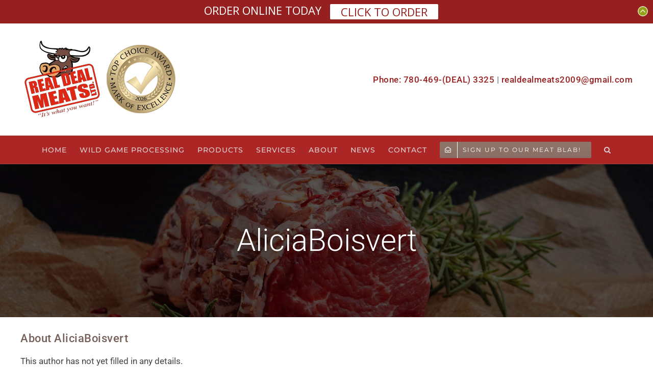

--- FILE ---
content_type: text/html; charset=UTF-8
request_url: https://realdealmeats.com/author/aliciaboisvert/
body_size: 18703
content:
<!DOCTYPE html>
<html class="avada-html-layout-wide avada-html-header-position-top avada-html-is-archive" lang="en-US" prefix="og: http://ogp.me/ns# fb: http://ogp.me/ns/fb#">
<head>
	<meta http-equiv="X-UA-Compatible" content="IE=edge" />
	<meta http-equiv="Content-Type" content="text/html; charset=utf-8"/>
	<meta name="viewport" content="width=device-width, initial-scale=1" />
	<title>AliciaBoisvert &#8211; Real Deal Meats</title>
<meta name='robots' content='max-image-preview:large' />
<link rel="alternate" type="application/rss+xml" title="Real Deal Meats &raquo; Feed" href="https://realdealmeats.com/feed/" />
<link rel="alternate" type="application/rss+xml" title="Real Deal Meats &raquo; Comments Feed" href="https://realdealmeats.com/comments/feed/" />
								<link rel="icon" href="https://realdealmeats.com/wp-content/uploads/2020/04/Favicon.jpg" type="image/jpeg" />
		
		
		
				<link rel="alternate" type="application/rss+xml" title="Real Deal Meats &raquo; Posts by AliciaBoisvert Feed" href="https://realdealmeats.com/author/aliciaboisvert/feed/" />
				
		<meta property="og:locale" content="en_US"/>
		<meta property="og:type" content="profile"/>
		<meta property="og:site_name" content="Real Deal Meats"/>
		<meta property="og:title" content="AliciaBoisvert, Author at Real Deal Meats"/>
				<meta property="og:url" content="https://realdealmeats.com/thanksgiving-ordering-2025/"/>
						<meta property="og:image" content="https://realdealmeats.com/wp-content/uploads/2024/11/Christmas-meats.png"/>
		<meta property="og:image:width" content="940"/>
		<meta property="og:image:height" content="788"/>
		<meta property="og:image:type" content="image/png"/>
				<style id='wp-img-auto-sizes-contain-inline-css' type='text/css'>
img:is([sizes=auto i],[sizes^="auto," i]){contain-intrinsic-size:3000px 1500px}
/*# sourceURL=wp-img-auto-sizes-contain-inline-css */
</style>
<style id='wp-emoji-styles-inline-css' type='text/css'>

	img.wp-smiley, img.emoji {
		display: inline !important;
		border: none !important;
		box-shadow: none !important;
		height: 1em !important;
		width: 1em !important;
		margin: 0 0.07em !important;
		vertical-align: -0.1em !important;
		background: none !important;
		padding: 0 !important;
	}
/*# sourceURL=wp-emoji-styles-inline-css */
</style>
<link rel='stylesheet' id='apexnb-font-awesome-css' href='https://realdealmeats.com/wp-content/plugins/disable-apex-notification-bar-lite/css/font-awesome/font-awesome.css?ver=6.9' type='text/css' media='all' />
<link rel='stylesheet' id='apexnb-frontend-style-css' href='https://realdealmeats.com/wp-content/plugins/disable-apex-notification-bar-lite/css/frontend/frontend.css?ver=6.9' type='text/css' media='all' />
<link rel='stylesheet' id='apexnb-responsive-stylesheet-css' href='https://realdealmeats.com/wp-content/plugins/disable-apex-notification-bar-lite/css/frontend/responsive.css?ver=6.9' type='text/css' media='all' />
<link rel='stylesheet' id='apexnb-frontend-bxslider-style-css' href='https://realdealmeats.com/wp-content/plugins/disable-apex-notification-bar-lite/css/frontend/jquery.bxslider.css?ver=6.9' type='text/css' media='all' />
<link rel='stylesheet' id='apexnb-lightbox-style-css' href='https://realdealmeats.com/wp-content/plugins/disable-apex-notification-bar-lite/css/frontend/prettyPhoto.css?ver=2.0.6' type='text/css' media='all' />
<link rel='stylesheet' id='apexnb-frontend-scroller-style-css' href='https://realdealmeats.com/wp-content/plugins/disable-apex-notification-bar-lite/css/frontend/scroll-style.css?ver=6.9' type='text/css' media='all' />
<link rel='stylesheet' id='fusion-dynamic-css-css' href='https://realdealmeats.com/wp-content/uploads/fusion-styles/d7082b07ab224372ed2e291da890557a.min.css?ver=3.14.2' type='text/css' media='all' />
<script type="text/javascript" src="https://realdealmeats.com/wp-includes/js/jquery/jquery.min.js?ver=3.7.1" id="jquery-core-js"></script>
<script type="text/javascript" src="https://realdealmeats.com/wp-includes/js/jquery/jquery-migrate.min.js?ver=3.4.1" id="jquery-migrate-js"></script>
<script type="text/javascript" src="https://realdealmeats.com/wp-content/plugins/disable-apex-notification-bar-lite/js/frontend/jquery.bxSlider.js?ver=4.1.2" id="apexnb-frontend-bxslider-js-js"></script>
<script type="text/javascript" src="https://realdealmeats.com/wp-content/plugins/disable-apex-notification-bar-lite/js/frontend/jquery.prettyPhoto.js?ver=2.0.6" id="apexnb-lightbox-script-js"></script>
<script type="text/javascript" src="https://realdealmeats.com/wp-content/plugins/disable-apex-notification-bar-lite/js/frontend/jquery.scroller.js?ver=2" id="apexnb-frontend-scroller-js-js"></script>
<script type="text/javascript" src="https://realdealmeats.com/wp-content/plugins/disable-apex-notification-bar-lite/js/frontend/jquery.actual.js?ver=2.0.6" id="apexnb-actual_scripts-js"></script>
<script type="text/javascript" id="apexnb-frontend-js-js-extra">
/* <![CDATA[ */
var apexnblite_script_variable = {"success_note":"Thank you for subscribing us.","but_email_error_msg":"Please enter a valid email address.","already_subs":"You have already subscribed.","sending_fail":"Confirmation sending fail.","check_to_conform":"Please check your mail to confirm.","ajax_url":"https://realdealmeats.com/wp-admin/admin-ajax.php","ajax_nonce":"60e5a98410"};
//# sourceURL=apexnb-frontend-js-js-extra
/* ]]> */
</script>
<script type="text/javascript" src="https://realdealmeats.com/wp-content/plugins/disable-apex-notification-bar-lite/js/frontend/frontend.js?ver=2.0.6" id="apexnb-frontend-js-js"></script>
<link rel="https://api.w.org/" href="https://realdealmeats.com/wp-json/" /><link rel="alternate" title="JSON" type="application/json" href="https://realdealmeats.com/wp-json/wp/v2/users/12" /><link rel="EditURI" type="application/rsd+xml" title="RSD" href="https://realdealmeats.com/xmlrpc.php?rsd" />
<meta name="generator" content="WordPress 6.9" />
<style type="text/css" id="css-fb-visibility">@media screen and (max-width: 640px){.fusion-no-small-visibility{display:none !important;}body .sm-text-align-center{text-align:center !important;}body .sm-text-align-left{text-align:left !important;}body .sm-text-align-right{text-align:right !important;}body .sm-text-align-justify{text-align:justify !important;}body .sm-flex-align-center{justify-content:center !important;}body .sm-flex-align-flex-start{justify-content:flex-start !important;}body .sm-flex-align-flex-end{justify-content:flex-end !important;}body .sm-mx-auto{margin-left:auto !important;margin-right:auto !important;}body .sm-ml-auto{margin-left:auto !important;}body .sm-mr-auto{margin-right:auto !important;}body .fusion-absolute-position-small{position:absolute;width:100%;}.awb-sticky.awb-sticky-small{ position: sticky; top: var(--awb-sticky-offset,0); }}@media screen and (min-width: 641px) and (max-width: 1024px){.fusion-no-medium-visibility{display:none !important;}body .md-text-align-center{text-align:center !important;}body .md-text-align-left{text-align:left !important;}body .md-text-align-right{text-align:right !important;}body .md-text-align-justify{text-align:justify !important;}body .md-flex-align-center{justify-content:center !important;}body .md-flex-align-flex-start{justify-content:flex-start !important;}body .md-flex-align-flex-end{justify-content:flex-end !important;}body .md-mx-auto{margin-left:auto !important;margin-right:auto !important;}body .md-ml-auto{margin-left:auto !important;}body .md-mr-auto{margin-right:auto !important;}body .fusion-absolute-position-medium{position:absolute;width:100%;}.awb-sticky.awb-sticky-medium{ position: sticky; top: var(--awb-sticky-offset,0); }}@media screen and (min-width: 1025px){.fusion-no-large-visibility{display:none !important;}body .lg-text-align-center{text-align:center !important;}body .lg-text-align-left{text-align:left !important;}body .lg-text-align-right{text-align:right !important;}body .lg-text-align-justify{text-align:justify !important;}body .lg-flex-align-center{justify-content:center !important;}body .lg-flex-align-flex-start{justify-content:flex-start !important;}body .lg-flex-align-flex-end{justify-content:flex-end !important;}body .lg-mx-auto{margin-left:auto !important;margin-right:auto !important;}body .lg-ml-auto{margin-left:auto !important;}body .lg-mr-auto{margin-right:auto !important;}body .fusion-absolute-position-large{position:absolute;width:100%;}.awb-sticky.awb-sticky-large{ position: sticky; top: var(--awb-sticky-offset,0); }}</style>		<script type="text/javascript">
			var doc = document.documentElement;
			doc.setAttribute( 'data-useragent', navigator.userAgent );
		</script>
		
	<style id='global-styles-inline-css' type='text/css'>
:root{--wp--preset--aspect-ratio--square: 1;--wp--preset--aspect-ratio--4-3: 4/3;--wp--preset--aspect-ratio--3-4: 3/4;--wp--preset--aspect-ratio--3-2: 3/2;--wp--preset--aspect-ratio--2-3: 2/3;--wp--preset--aspect-ratio--16-9: 16/9;--wp--preset--aspect-ratio--9-16: 9/16;--wp--preset--color--black: #000000;--wp--preset--color--cyan-bluish-gray: #abb8c3;--wp--preset--color--white: #ffffff;--wp--preset--color--pale-pink: #f78da7;--wp--preset--color--vivid-red: #cf2e2e;--wp--preset--color--luminous-vivid-orange: #ff6900;--wp--preset--color--luminous-vivid-amber: #fcb900;--wp--preset--color--light-green-cyan: #7bdcb5;--wp--preset--color--vivid-green-cyan: #00d084;--wp--preset--color--pale-cyan-blue: #8ed1fc;--wp--preset--color--vivid-cyan-blue: #0693e3;--wp--preset--color--vivid-purple: #9b51e0;--wp--preset--color--awb-color-1: rgba(255,255,255,1);--wp--preset--color--awb-color-2: rgba(246,246,246,1);--wp--preset--color--awb-color-3: rgba(235,234,234,1);--wp--preset--color--awb-color-4: rgba(224,222,222,1);--wp--preset--color--awb-color-5: rgba(59,175,191,1);--wp--preset--color--awb-color-6: rgba(117,95,88,1);--wp--preset--color--awb-color-7: rgba(51,60,78,1);--wp--preset--color--awb-color-8: rgba(51,51,51,1);--wp--preset--color--awb-color-custom-10: rgba(103,183,225,1);--wp--preset--color--awb-color-custom-11: rgba(116,116,116,1);--wp--preset--color--awb-color-custom-12: rgba(235,234,234,0.8);--wp--preset--color--awb-color-custom-13: rgba(160,206,78,1);--wp--preset--color--awb-color-custom-14: rgba(150,31,31,1);--wp--preset--color--awb-color-custom-15: rgba(0,0,0,1);--wp--preset--color--awb-color-custom-16: rgba(102,102,102,1);--wp--preset--color--awb-color-custom-17: rgba(68,68,68,1);--wp--preset--gradient--vivid-cyan-blue-to-vivid-purple: linear-gradient(135deg,rgb(6,147,227) 0%,rgb(155,81,224) 100%);--wp--preset--gradient--light-green-cyan-to-vivid-green-cyan: linear-gradient(135deg,rgb(122,220,180) 0%,rgb(0,208,130) 100%);--wp--preset--gradient--luminous-vivid-amber-to-luminous-vivid-orange: linear-gradient(135deg,rgb(252,185,0) 0%,rgb(255,105,0) 100%);--wp--preset--gradient--luminous-vivid-orange-to-vivid-red: linear-gradient(135deg,rgb(255,105,0) 0%,rgb(207,46,46) 100%);--wp--preset--gradient--very-light-gray-to-cyan-bluish-gray: linear-gradient(135deg,rgb(238,238,238) 0%,rgb(169,184,195) 100%);--wp--preset--gradient--cool-to-warm-spectrum: linear-gradient(135deg,rgb(74,234,220) 0%,rgb(151,120,209) 20%,rgb(207,42,186) 40%,rgb(238,44,130) 60%,rgb(251,105,98) 80%,rgb(254,248,76) 100%);--wp--preset--gradient--blush-light-purple: linear-gradient(135deg,rgb(255,206,236) 0%,rgb(152,150,240) 100%);--wp--preset--gradient--blush-bordeaux: linear-gradient(135deg,rgb(254,205,165) 0%,rgb(254,45,45) 50%,rgb(107,0,62) 100%);--wp--preset--gradient--luminous-dusk: linear-gradient(135deg,rgb(255,203,112) 0%,rgb(199,81,192) 50%,rgb(65,88,208) 100%);--wp--preset--gradient--pale-ocean: linear-gradient(135deg,rgb(255,245,203) 0%,rgb(182,227,212) 50%,rgb(51,167,181) 100%);--wp--preset--gradient--electric-grass: linear-gradient(135deg,rgb(202,248,128) 0%,rgb(113,206,126) 100%);--wp--preset--gradient--midnight: linear-gradient(135deg,rgb(2,3,129) 0%,rgb(40,116,252) 100%);--wp--preset--font-size--small: 12.75px;--wp--preset--font-size--medium: 20px;--wp--preset--font-size--large: 25.5px;--wp--preset--font-size--x-large: 42px;--wp--preset--font-size--normal: 17px;--wp--preset--font-size--xlarge: 34px;--wp--preset--font-size--huge: 51px;--wp--preset--spacing--20: 0.44rem;--wp--preset--spacing--30: 0.67rem;--wp--preset--spacing--40: 1rem;--wp--preset--spacing--50: 1.5rem;--wp--preset--spacing--60: 2.25rem;--wp--preset--spacing--70: 3.38rem;--wp--preset--spacing--80: 5.06rem;--wp--preset--shadow--natural: 6px 6px 9px rgba(0, 0, 0, 0.2);--wp--preset--shadow--deep: 12px 12px 50px rgba(0, 0, 0, 0.4);--wp--preset--shadow--sharp: 6px 6px 0px rgba(0, 0, 0, 0.2);--wp--preset--shadow--outlined: 6px 6px 0px -3px rgb(255, 255, 255), 6px 6px rgb(0, 0, 0);--wp--preset--shadow--crisp: 6px 6px 0px rgb(0, 0, 0);}:where(.is-layout-flex){gap: 0.5em;}:where(.is-layout-grid){gap: 0.5em;}body .is-layout-flex{display: flex;}.is-layout-flex{flex-wrap: wrap;align-items: center;}.is-layout-flex > :is(*, div){margin: 0;}body .is-layout-grid{display: grid;}.is-layout-grid > :is(*, div){margin: 0;}:where(.wp-block-columns.is-layout-flex){gap: 2em;}:where(.wp-block-columns.is-layout-grid){gap: 2em;}:where(.wp-block-post-template.is-layout-flex){gap: 1.25em;}:where(.wp-block-post-template.is-layout-grid){gap: 1.25em;}.has-black-color{color: var(--wp--preset--color--black) !important;}.has-cyan-bluish-gray-color{color: var(--wp--preset--color--cyan-bluish-gray) !important;}.has-white-color{color: var(--wp--preset--color--white) !important;}.has-pale-pink-color{color: var(--wp--preset--color--pale-pink) !important;}.has-vivid-red-color{color: var(--wp--preset--color--vivid-red) !important;}.has-luminous-vivid-orange-color{color: var(--wp--preset--color--luminous-vivid-orange) !important;}.has-luminous-vivid-amber-color{color: var(--wp--preset--color--luminous-vivid-amber) !important;}.has-light-green-cyan-color{color: var(--wp--preset--color--light-green-cyan) !important;}.has-vivid-green-cyan-color{color: var(--wp--preset--color--vivid-green-cyan) !important;}.has-pale-cyan-blue-color{color: var(--wp--preset--color--pale-cyan-blue) !important;}.has-vivid-cyan-blue-color{color: var(--wp--preset--color--vivid-cyan-blue) !important;}.has-vivid-purple-color{color: var(--wp--preset--color--vivid-purple) !important;}.has-black-background-color{background-color: var(--wp--preset--color--black) !important;}.has-cyan-bluish-gray-background-color{background-color: var(--wp--preset--color--cyan-bluish-gray) !important;}.has-white-background-color{background-color: var(--wp--preset--color--white) !important;}.has-pale-pink-background-color{background-color: var(--wp--preset--color--pale-pink) !important;}.has-vivid-red-background-color{background-color: var(--wp--preset--color--vivid-red) !important;}.has-luminous-vivid-orange-background-color{background-color: var(--wp--preset--color--luminous-vivid-orange) !important;}.has-luminous-vivid-amber-background-color{background-color: var(--wp--preset--color--luminous-vivid-amber) !important;}.has-light-green-cyan-background-color{background-color: var(--wp--preset--color--light-green-cyan) !important;}.has-vivid-green-cyan-background-color{background-color: var(--wp--preset--color--vivid-green-cyan) !important;}.has-pale-cyan-blue-background-color{background-color: var(--wp--preset--color--pale-cyan-blue) !important;}.has-vivid-cyan-blue-background-color{background-color: var(--wp--preset--color--vivid-cyan-blue) !important;}.has-vivid-purple-background-color{background-color: var(--wp--preset--color--vivid-purple) !important;}.has-black-border-color{border-color: var(--wp--preset--color--black) !important;}.has-cyan-bluish-gray-border-color{border-color: var(--wp--preset--color--cyan-bluish-gray) !important;}.has-white-border-color{border-color: var(--wp--preset--color--white) !important;}.has-pale-pink-border-color{border-color: var(--wp--preset--color--pale-pink) !important;}.has-vivid-red-border-color{border-color: var(--wp--preset--color--vivid-red) !important;}.has-luminous-vivid-orange-border-color{border-color: var(--wp--preset--color--luminous-vivid-orange) !important;}.has-luminous-vivid-amber-border-color{border-color: var(--wp--preset--color--luminous-vivid-amber) !important;}.has-light-green-cyan-border-color{border-color: var(--wp--preset--color--light-green-cyan) !important;}.has-vivid-green-cyan-border-color{border-color: var(--wp--preset--color--vivid-green-cyan) !important;}.has-pale-cyan-blue-border-color{border-color: var(--wp--preset--color--pale-cyan-blue) !important;}.has-vivid-cyan-blue-border-color{border-color: var(--wp--preset--color--vivid-cyan-blue) !important;}.has-vivid-purple-border-color{border-color: var(--wp--preset--color--vivid-purple) !important;}.has-vivid-cyan-blue-to-vivid-purple-gradient-background{background: var(--wp--preset--gradient--vivid-cyan-blue-to-vivid-purple) !important;}.has-light-green-cyan-to-vivid-green-cyan-gradient-background{background: var(--wp--preset--gradient--light-green-cyan-to-vivid-green-cyan) !important;}.has-luminous-vivid-amber-to-luminous-vivid-orange-gradient-background{background: var(--wp--preset--gradient--luminous-vivid-amber-to-luminous-vivid-orange) !important;}.has-luminous-vivid-orange-to-vivid-red-gradient-background{background: var(--wp--preset--gradient--luminous-vivid-orange-to-vivid-red) !important;}.has-very-light-gray-to-cyan-bluish-gray-gradient-background{background: var(--wp--preset--gradient--very-light-gray-to-cyan-bluish-gray) !important;}.has-cool-to-warm-spectrum-gradient-background{background: var(--wp--preset--gradient--cool-to-warm-spectrum) !important;}.has-blush-light-purple-gradient-background{background: var(--wp--preset--gradient--blush-light-purple) !important;}.has-blush-bordeaux-gradient-background{background: var(--wp--preset--gradient--blush-bordeaux) !important;}.has-luminous-dusk-gradient-background{background: var(--wp--preset--gradient--luminous-dusk) !important;}.has-pale-ocean-gradient-background{background: var(--wp--preset--gradient--pale-ocean) !important;}.has-electric-grass-gradient-background{background: var(--wp--preset--gradient--electric-grass) !important;}.has-midnight-gradient-background{background: var(--wp--preset--gradient--midnight) !important;}.has-small-font-size{font-size: var(--wp--preset--font-size--small) !important;}.has-medium-font-size{font-size: var(--wp--preset--font-size--medium) !important;}.has-large-font-size{font-size: var(--wp--preset--font-size--large) !important;}.has-x-large-font-size{font-size: var(--wp--preset--font-size--x-large) !important;}
/*# sourceURL=global-styles-inline-css */
</style>
<style id='wp-block-library-inline-css' type='text/css'>
:root{--wp-block-synced-color:#7a00df;--wp-block-synced-color--rgb:122,0,223;--wp-bound-block-color:var(--wp-block-synced-color);--wp-editor-canvas-background:#ddd;--wp-admin-theme-color:#007cba;--wp-admin-theme-color--rgb:0,124,186;--wp-admin-theme-color-darker-10:#006ba1;--wp-admin-theme-color-darker-10--rgb:0,107,160.5;--wp-admin-theme-color-darker-20:#005a87;--wp-admin-theme-color-darker-20--rgb:0,90,135;--wp-admin-border-width-focus:2px}@media (min-resolution:192dpi){:root{--wp-admin-border-width-focus:1.5px}}.wp-element-button{cursor:pointer}:root .has-very-light-gray-background-color{background-color:#eee}:root .has-very-dark-gray-background-color{background-color:#313131}:root .has-very-light-gray-color{color:#eee}:root .has-very-dark-gray-color{color:#313131}:root .has-vivid-green-cyan-to-vivid-cyan-blue-gradient-background{background:linear-gradient(135deg,#00d084,#0693e3)}:root .has-purple-crush-gradient-background{background:linear-gradient(135deg,#34e2e4,#4721fb 50%,#ab1dfe)}:root .has-hazy-dawn-gradient-background{background:linear-gradient(135deg,#faaca8,#dad0ec)}:root .has-subdued-olive-gradient-background{background:linear-gradient(135deg,#fafae1,#67a671)}:root .has-atomic-cream-gradient-background{background:linear-gradient(135deg,#fdd79a,#004a59)}:root .has-nightshade-gradient-background{background:linear-gradient(135deg,#330968,#31cdcf)}:root .has-midnight-gradient-background{background:linear-gradient(135deg,#020381,#2874fc)}:root{--wp--preset--font-size--normal:16px;--wp--preset--font-size--huge:42px}.has-regular-font-size{font-size:1em}.has-larger-font-size{font-size:2.625em}.has-normal-font-size{font-size:var(--wp--preset--font-size--normal)}.has-huge-font-size{font-size:var(--wp--preset--font-size--huge)}.has-text-align-center{text-align:center}.has-text-align-left{text-align:left}.has-text-align-right{text-align:right}.has-fit-text{white-space:nowrap!important}#end-resizable-editor-section{display:none}.aligncenter{clear:both}.items-justified-left{justify-content:flex-start}.items-justified-center{justify-content:center}.items-justified-right{justify-content:flex-end}.items-justified-space-between{justify-content:space-between}.screen-reader-text{border:0;clip-path:inset(50%);height:1px;margin:-1px;overflow:hidden;padding:0;position:absolute;width:1px;word-wrap:normal!important}.screen-reader-text:focus{background-color:#ddd;clip-path:none;color:#444;display:block;font-size:1em;height:auto;left:5px;line-height:normal;padding:15px 23px 14px;text-decoration:none;top:5px;width:auto;z-index:100000}html :where(.has-border-color){border-style:solid}html :where([style*=border-top-color]){border-top-style:solid}html :where([style*=border-right-color]){border-right-style:solid}html :where([style*=border-bottom-color]){border-bottom-style:solid}html :where([style*=border-left-color]){border-left-style:solid}html :where([style*=border-width]){border-style:solid}html :where([style*=border-top-width]){border-top-style:solid}html :where([style*=border-right-width]){border-right-style:solid}html :where([style*=border-bottom-width]){border-bottom-style:solid}html :where([style*=border-left-width]){border-left-style:solid}html :where(img[class*=wp-image-]){height:auto;max-width:100%}:where(figure){margin:0 0 1em}html :where(.is-position-sticky){--wp-admin--admin-bar--position-offset:var(--wp-admin--admin-bar--height,0px)}@media screen and (max-width:600px){html :where(.is-position-sticky){--wp-admin--admin-bar--position-offset:0px}}
/*wp_block_styles_on_demand_placeholder:697c100963e0e*/
/*# sourceURL=wp-block-library-inline-css */
</style>
<style id='wp-block-library-theme-inline-css' type='text/css'>
.wp-block-audio :where(figcaption){color:#555;font-size:13px;text-align:center}.is-dark-theme .wp-block-audio :where(figcaption){color:#ffffffa6}.wp-block-audio{margin:0 0 1em}.wp-block-code{border:1px solid #ccc;border-radius:4px;font-family:Menlo,Consolas,monaco,monospace;padding:.8em 1em}.wp-block-embed :where(figcaption){color:#555;font-size:13px;text-align:center}.is-dark-theme .wp-block-embed :where(figcaption){color:#ffffffa6}.wp-block-embed{margin:0 0 1em}.blocks-gallery-caption{color:#555;font-size:13px;text-align:center}.is-dark-theme .blocks-gallery-caption{color:#ffffffa6}:root :where(.wp-block-image figcaption){color:#555;font-size:13px;text-align:center}.is-dark-theme :root :where(.wp-block-image figcaption){color:#ffffffa6}.wp-block-image{margin:0 0 1em}.wp-block-pullquote{border-bottom:4px solid;border-top:4px solid;color:currentColor;margin-bottom:1.75em}.wp-block-pullquote :where(cite),.wp-block-pullquote :where(footer),.wp-block-pullquote__citation{color:currentColor;font-size:.8125em;font-style:normal;text-transform:uppercase}.wp-block-quote{border-left:.25em solid;margin:0 0 1.75em;padding-left:1em}.wp-block-quote cite,.wp-block-quote footer{color:currentColor;font-size:.8125em;font-style:normal;position:relative}.wp-block-quote:where(.has-text-align-right){border-left:none;border-right:.25em solid;padding-left:0;padding-right:1em}.wp-block-quote:where(.has-text-align-center){border:none;padding-left:0}.wp-block-quote.is-large,.wp-block-quote.is-style-large,.wp-block-quote:where(.is-style-plain){border:none}.wp-block-search .wp-block-search__label{font-weight:700}.wp-block-search__button{border:1px solid #ccc;padding:.375em .625em}:where(.wp-block-group.has-background){padding:1.25em 2.375em}.wp-block-separator.has-css-opacity{opacity:.4}.wp-block-separator{border:none;border-bottom:2px solid;margin-left:auto;margin-right:auto}.wp-block-separator.has-alpha-channel-opacity{opacity:1}.wp-block-separator:not(.is-style-wide):not(.is-style-dots){width:100px}.wp-block-separator.has-background:not(.is-style-dots){border-bottom:none;height:1px}.wp-block-separator.has-background:not(.is-style-wide):not(.is-style-dots){height:2px}.wp-block-table{margin:0 0 1em}.wp-block-table td,.wp-block-table th{word-break:normal}.wp-block-table :where(figcaption){color:#555;font-size:13px;text-align:center}.is-dark-theme .wp-block-table :where(figcaption){color:#ffffffa6}.wp-block-video :where(figcaption){color:#555;font-size:13px;text-align:center}.is-dark-theme .wp-block-video :where(figcaption){color:#ffffffa6}.wp-block-video{margin:0 0 1em}:root :where(.wp-block-template-part.has-background){margin-bottom:0;margin-top:0;padding:1.25em 2.375em}
/*# sourceURL=/wp-includes/css/dist/block-library/theme.min.css */
</style>
<style id='classic-theme-styles-inline-css' type='text/css'>
/*! This file is auto-generated */
.wp-block-button__link{color:#fff;background-color:#32373c;border-radius:9999px;box-shadow:none;text-decoration:none;padding:calc(.667em + 2px) calc(1.333em + 2px);font-size:1.125em}.wp-block-file__button{background:#32373c;color:#fff;text-decoration:none}
/*# sourceURL=/wp-includes/css/classic-themes.min.css */
</style>
</head>

<body class="archive author author-aliciaboisvert author-12 wp-theme-Avada wp-child-theme-Avada-Child-Theme fusion-image-hovers fusion-pagination-sizing fusion-button_type-flat fusion-button_span-yes fusion-button_gradient-linear avada-image-rollover-circle-no avada-image-rollover-yes avada-image-rollover-direction-center_vertical fusion-has-button-gradient fusion-body ltr no-tablet-sticky-header no-mobile-sticky-header fusion-disable-outline fusion-sub-menu-fade mobile-logo-pos-left layout-wide-mode avada-has-boxed-modal-shadow-none layout-scroll-offset-full avada-has-zero-margin-offset-top fusion-top-header menu-text-align-center mobile-menu-design-modern fusion-show-pagination-text fusion-header-layout-v4 avada-responsive avada-footer-fx-none avada-menu-highlight-style-bottombar fusion-search-form-classic fusion-main-menu-search-dropdown fusion-avatar-square avada-dropdown-styles avada-blog-layout-medium alternate avada-blog-archive-layout-grid avada-header-shadow-yes avada-menu-icon-position-left avada-has-megamenu-shadow avada-has-mainmenu-dropdown-divider avada-has-pagetitle-bg-full avada-has-pagetitle-bg-parallax avada-has-main-nav-search-icon avada-has-breadcrumb-mobile-hidden avada-has-titlebar-bar_and_content avada-has-pagination-padding avada-flyout-menu-direction-fade avada-ec-views-v1" data-awb-post-id="6906">
		<a class="skip-link screen-reader-text" href="#content">Skip to content</a>

	<div id="boxed-wrapper">
		
		<div id="wrapper" class="fusion-wrapper">
			<div id="home" style="position:relative;top:-1px;"></div>
							
					
			<header class="fusion-header-wrapper fusion-header-shadow">
				<div class="fusion-header-v4 fusion-logo-alignment fusion-logo-left fusion-sticky-menu- fusion-sticky-logo- fusion-mobile-logo- fusion-sticky-menu-only fusion-header-menu-align-center fusion-mobile-menu-design-modern">
					<div class="fusion-header-sticky-height"></div>
<div class="fusion-sticky-header-wrapper"> <!-- start fusion sticky header wrapper -->
	<div class="fusion-header">
		<div class="fusion-row">
							<div class="fusion-logo" data-margin-top="0px" data-margin-bottom="0px" data-margin-left="0px" data-margin-right="0px">
			<a class="fusion-logo-link"  href="https://realdealmeats.com/" >

						<!-- standard logo -->
			<img src="https://realdealmeats.com/wp-content/uploads/2026/01/2026Logo.png" srcset="https://realdealmeats.com/wp-content/uploads/2026/01/2026Logo.png 1x" width="305" height="159" alt="Real Deal Meats Logo" data-retina_logo_url="" class="fusion-standard-logo" />

			
					</a>
		
<div class="fusion-header-content-3-wrapper">
			<h3 class="fusion-header-tagline">
			<a href="tel:780-469-3325">Phone: 780-469-(DEAL) 3325</a>  |  <a href="mailto:realdealmeats2009@gmail.com">realdealmeats2009@gmail.com</a>		</h3>
	</div>
</div>
								<div class="fusion-mobile-menu-icons">
							<a href="#" class="fusion-icon awb-icon-bars" aria-label="Toggle mobile menu" aria-expanded="false"></a>
		
		
		
			</div>
			
					</div>
	</div>
	<div class="fusion-secondary-main-menu">
		<div class="fusion-row">
			<nav class="fusion-main-menu" aria-label="Main Menu"><ul id="menu-main-menu" class="fusion-menu"><li  id="menu-item-5622"  class="menu-item menu-item-type-post_type menu-item-object-page menu-item-home menu-item-5622"  data-item-id="5622"><a  href="https://realdealmeats.com/" class="fusion-bottombar-highlight"><span class="menu-text">HOME</span></a></li><li  id="menu-item-6457"  class="menu-item menu-item-type-post_type menu-item-object-page menu-item-6457"  data-item-id="6457"><a  href="https://realdealmeats.com/wild-game-processing/" class="fusion-bottombar-highlight"><span class="menu-text">WILD GAME PROCESSING</span></a></li><li  id="menu-item-5462"  class="menu-item menu-item-type-post_type menu-item-object-page menu-item-5462"  data-item-id="5462"><a  href="https://realdealmeats.com/products/" class="fusion-bottombar-highlight"><span class="menu-text">PRODUCTS</span></a></li><li  id="menu-item-5488"  class="menu-item menu-item-type-post_type menu-item-object-page menu-item-5488"  data-item-id="5488"><a  href="https://realdealmeats.com/services/" class="fusion-bottombar-highlight"><span class="menu-text">SERVICES</span></a></li><li  id="menu-item-5520"  class="menu-item menu-item-type-post_type menu-item-object-page menu-item-5520"  data-item-id="5520"><a  href="https://realdealmeats.com/about/" class="fusion-bottombar-highlight"><span class="menu-text">ABOUT</span></a></li><li  id="menu-item-5617"  class="menu-item menu-item-type-post_type menu-item-object-page current_page_parent menu-item-5617"  data-item-id="5617"><a  href="https://realdealmeats.com/news/" class="fusion-bottombar-highlight"><span class="menu-text">NEWS</span></a></li><li  id="menu-item-5519"  class="menu-item menu-item-type-post_type menu-item-object-page menu-item-5519"  data-item-id="5519"><a  href="https://realdealmeats.com/contact/" class="fusion-bottombar-highlight"><span class="menu-text">CONTACT</span></a></li><li  id="menu-item-5605"  class="menu-item menu-item-type-custom menu-item-object-custom menu-item-5605 fusion-menu-item-button"  data-item-id="5605"><a  target="_blank" rel="noopener noreferrer" href="https://realdealmeats.us5.list-manage.com/subscribe?u=b25f26add5586c70a6ac7f400&#038;id=7f461a8dc6" class="fusion-bottombar-highlight"><span class="menu-text fusion-button button-default button-small"><span class="button-icon-divider-left"><i class="glyphicon fa-envelope-open far" aria-hidden="true"></i></span><span class="fusion-button-text-left">SIGN UP TO OUR MEAT BLAB!</span></span></a></li><li class="fusion-custom-menu-item fusion-main-menu-search"><a class="fusion-main-menu-icon" href="#" aria-label="Search" data-title="Search" title="Search" role="button" aria-expanded="false"></a><div class="fusion-custom-menu-item-contents">		<form role="search" class="searchform fusion-search-form  fusion-search-form-classic" method="get" action="https://realdealmeats.com/">
			<div class="fusion-search-form-content">

				
				<div class="fusion-search-field search-field">
					<label><span class="screen-reader-text">Search for:</span>
													<input type="search" value="" name="s" class="s" placeholder="Search..." required aria-required="true" aria-label="Search..."/>
											</label>
				</div>
				<div class="fusion-search-button search-button">
					<input type="submit" class="fusion-search-submit searchsubmit" aria-label="Search" value="&#xf002;" />
									</div>

				
			</div>


			
		</form>
		</div></li></ul></nav>
<nav class="fusion-mobile-nav-holder fusion-mobile-menu-text-align-left" aria-label="Main Menu Mobile"></nav>

					</div>
	</div>
</div> <!-- end fusion sticky header wrapper -->
				</div>
				<div class="fusion-clearfix"></div>
			</header>
								
							<div id="sliders-container" class="fusion-slider-visibility">
					</div>
				
					
							
			<section class="avada-page-titlebar-wrapper" aria-labelledby="awb-ptb-heading">
	<div class="fusion-page-title-bar fusion-page-title-bar-breadcrumbs fusion-page-title-bar-center">
		<div class="fusion-page-title-row">
			<div class="fusion-page-title-wrapper">
				<div class="fusion-page-title-captions">

																							<h1 id="awb-ptb-heading" class="entry-title">AliciaBoisvert</h1>

											
																
				</div>

				
			</div>
		</div>
	</div>
</section>

						<main id="main" class="clearfix ">
				<div class="fusion-row" style="">
<section id="content" class=" full-width" style="width: 100%;">
	<div class="fusion-author">
	<div class="fusion-author-avatar">
			</div>
	<div class="fusion-author-info">
		<h3 class="fusion-author-title vcard">
			About <span class="fn">AliciaBoisvert</span>								</h3>
		This author has not yet filled in any details.<br />So far AliciaBoisvert has created 46 blog entries.	</div>

	<div style="clear:both;"></div>

	<div class="fusion-author-social clearfix">
		<div class="fusion-author-tagline">
					</div>

			</div>
</div>

	<div id="posts-container" class="fusion-blog-archive fusion-blog-layout-grid-wrapper fusion-clearfix">
	<div class="fusion-posts-container fusion-blog-layout-grid fusion-blog-layout-grid-3 isotope fusion-blog-equal-heights fusion-blog-pagination fusion-blog-rollover " data-pages="5">
		
		
													<article id="post-6906" class="fusion-post-grid  post fusion-clearfix post-6906 type-post status-publish format-standard has-post-thumbnail hentry category-main-page category-news">
														<div class="fusion-post-wrapper">
				
				
				
									
		<div class="fusion-flexslider flexslider fusion-flexslider-loading fusion-post-slideshow">
		<ul class="slides">
																		<li><div  class="fusion-image-wrapper" aria-haspopup="true">
				<img width="940" height="788" src="https://realdealmeats.com/wp-content/uploads/2024/11/Christmas-meats.png" class="attachment-full size-full wp-post-image" alt="" decoding="async" fetchpriority="high" srcset="https://realdealmeats.com/wp-content/uploads/2024/11/Christmas-meats-200x168.png 200w, https://realdealmeats.com/wp-content/uploads/2024/11/Christmas-meats-400x335.png 400w, https://realdealmeats.com/wp-content/uploads/2024/11/Christmas-meats-600x503.png 600w, https://realdealmeats.com/wp-content/uploads/2024/11/Christmas-meats-800x671.png 800w, https://realdealmeats.com/wp-content/uploads/2024/11/Christmas-meats.png 940w" sizes="(min-width: 2200px) 100vw, (min-width: 824px) 373px, (min-width: 732px) 560px, (min-width: 640px) 732px, " /><div class="fusion-rollover">
	<div class="fusion-rollover-content">

														<a class="fusion-rollover-link" href="https://realdealmeats.com/thanksgiving-ordering-2025/">Christmas Ordering 2025</a>
			
														
								
													<div class="fusion-rollover-sep"></div>
				
																		<a class="fusion-rollover-gallery" href="https://realdealmeats.com/wp-content/uploads/2024/11/Christmas-meats.png" data-options="" data-id="6906" data-rel="iLightbox[gallery]" data-title="Christmas meats" data-caption="">
						Gallery					</a>
														
		
								
								
		
						<a class="fusion-link-wrapper" href="https://realdealmeats.com/thanksgiving-ordering-2025/" aria-label="Christmas Ordering 2025"></a>
	</div>
</div>
</div>
</li>
																																																																														</ul>
	</div>
				
														<div class="fusion-post-content-wrapper">
				
				
				<div class="fusion-post-content post-content">
					<h2 class="entry-title fusion-post-title"><a href="https://realdealmeats.com/thanksgiving-ordering-2025/">Christmas Ordering 2025</a></h2>
																<p class="fusion-single-line-meta"><span class="vcard rich-snippet-hidden"><span class="fn"><a href="https://realdealmeats.com/author/aliciaboisvert/" title="Posts by AliciaBoisvert" rel="author">AliciaBoisvert</a></span></span><span class="updated rich-snippet-hidden">2025-11-29T02:29:32-07:00</span><span>November 29th, 2025</span><span class="fusion-inline-sep">|</span></p>
																										<div class="fusion-content-sep sep-single sep-solid"></div>
						
					
					<div class="fusion-post-content-container">
						<p> Christmas Ordering 2025    Christmas ordering is open now. Pre-orders will be run until December 18, after which turkeys and hams will be available on a walk-in basis only. Turkeys Free-range Hutterite Turkeys – $4.99/lb Average size 18-20 lbs; sorry, we cannot guarantee sizes. If you are looking for something smaller, we can also do half turkeys, turkey rolls/stuffed rolls, breast roasts, breast/thigh roasts, stuffed, or any other turkey creation — pre-order yours today!  [...]</p>					</div>
				</div>

				
																																		
									</div>
				
									</div>
							</article>

			
											<article id="post-6886" class="fusion-post-grid  post fusion-clearfix post-6886 type-post status-publish format-standard has-post-thumbnail hentry category-news">
														<div class="fusion-post-wrapper">
				
				
				
									
		<div class="fusion-flexslider flexslider fusion-flexslider-loading fusion-post-slideshow">
		<ul class="slides">
																		<li><div  class="fusion-image-wrapper" aria-haspopup="true">
				<img width="800" height="600" src="https://realdealmeats.com/wp-content/uploads/2022/09/Orange-Soda-Fathers-Day-Facebook-Post-800-×-600-px-1.png" class="attachment-full size-full wp-post-image" alt="" decoding="async" srcset="https://realdealmeats.com/wp-content/uploads/2022/09/Orange-Soda-Fathers-Day-Facebook-Post-800-×-600-px-1-200x150.png 200w, https://realdealmeats.com/wp-content/uploads/2022/09/Orange-Soda-Fathers-Day-Facebook-Post-800-×-600-px-1-400x300.png 400w, https://realdealmeats.com/wp-content/uploads/2022/09/Orange-Soda-Fathers-Day-Facebook-Post-800-×-600-px-1-600x450.png 600w, https://realdealmeats.com/wp-content/uploads/2022/09/Orange-Soda-Fathers-Day-Facebook-Post-800-×-600-px-1.png 800w" sizes="(min-width: 2200px) 100vw, (min-width: 824px) 373px, (min-width: 732px) 560px, (min-width: 640px) 732px, " /><div class="fusion-rollover">
	<div class="fusion-rollover-content">

														<a class="fusion-rollover-link" href="https://realdealmeats.com/thanksgiving2025/">Thanksgiving Ordering 2025</a>
			
														
								
													<div class="fusion-rollover-sep"></div>
				
																		<a class="fusion-rollover-gallery" href="https://realdealmeats.com/wp-content/uploads/2022/09/Orange-Soda-Fathers-Day-Facebook-Post-800-×-600-px-1.png" data-options="" data-id="6886" data-rel="iLightbox[gallery]" data-title="Orange Soda Father&#039;s Day Facebook Post (800 × 600 px) (1)" data-caption="">
						Gallery					</a>
														
		
								
								
		
						<a class="fusion-link-wrapper" href="https://realdealmeats.com/thanksgiving2025/" aria-label="Thanksgiving Ordering 2025"></a>
	</div>
</div>
</div>
</li>
																																																																														</ul>
	</div>
				
														<div class="fusion-post-content-wrapper">
				
				
				<div class="fusion-post-content post-content">
					<h2 class="entry-title fusion-post-title"><a href="https://realdealmeats.com/thanksgiving2025/">Thanksgiving Ordering 2025</a></h2>
																<p class="fusion-single-line-meta"><span class="vcard rich-snippet-hidden"><span class="fn"><a href="https://realdealmeats.com/author/aliciaboisvert/" title="Posts by AliciaBoisvert" rel="author">AliciaBoisvert</a></span></span><span class="updated rich-snippet-hidden">2025-11-29T02:14:20-07:00</span><span>September 25th, 2025</span><span class="fusion-inline-sep">|</span></p>
																										<div class="fusion-content-sep sep-single sep-solid"></div>
						
					
					<div class="fusion-post-content-container">
						<p> Thanksgiving Ordering 2025    Thanksgiving is just around the corner! Thanksgiving orders are open now. Pre-orders will be open until October 9, after which turkeys and hams will be available on a walk-in basis only. Turkeys Free-range Hutterite Turkeys – $4.99/lb Average size 18-20 lbs; sorry, we cannot guarantee sizes. If you are looking for something smaller, we can also do half turkeys, turkey rolls/stuffed rolls, breast roasts, breast/thigh roasts, stuffed, or any other  [...]</p>					</div>
				</div>

				
																																		
									</div>
				
									</div>
							</article>

			
											<article id="post-6855" class="fusion-post-grid  post fusion-clearfix post-6855 type-post status-publish format-standard has-post-thumbnail hentry category-news">
														<div class="fusion-post-wrapper">
				
				
				
									
		<div class="fusion-flexslider flexslider fusion-flexslider-loading fusion-post-slideshow">
		<ul class="slides">
																		<li><div  class="fusion-image-wrapper" aria-haspopup="true">
				<img width="600" height="450" src="https://realdealmeats.com/wp-content/uploads/2025/06/506386968_1805842430163465_4721112078866640134_n.jpg" class="attachment-full size-full wp-post-image" alt="" decoding="async" srcset="https://realdealmeats.com/wp-content/uploads/2025/06/506386968_1805842430163465_4721112078866640134_n-200x150.jpg 200w, https://realdealmeats.com/wp-content/uploads/2025/06/506386968_1805842430163465_4721112078866640134_n-400x300.jpg 400w, https://realdealmeats.com/wp-content/uploads/2025/06/506386968_1805842430163465_4721112078866640134_n.jpg 600w" sizes="(min-width: 2200px) 100vw, (min-width: 824px) 373px, (min-width: 732px) 560px, (min-width: 640px) 732px, " /><div class="fusion-rollover">
	<div class="fusion-rollover-content">

														<a class="fusion-rollover-link" href="https://realdealmeats.com/we-have-a-winner/">We have a winner!</a>
			
														
								
													<div class="fusion-rollover-sep"></div>
				
																		<a class="fusion-rollover-gallery" href="https://realdealmeats.com/wp-content/uploads/2025/06/506386968_1805842430163465_4721112078866640134_n.jpg" data-options="" data-id="6855" data-rel="iLightbox[gallery]" data-title="506386968_1805842430163465_4721112078866640134_n" data-caption="">
						Gallery					</a>
														
		
								
								
		
						<a class="fusion-link-wrapper" href="https://realdealmeats.com/we-have-a-winner/" aria-label="We have a winner!"></a>
	</div>
</div>
</div>
</li>
																																																																														</ul>
	</div>
				
														<div class="fusion-post-content-wrapper">
				
				
				<div class="fusion-post-content post-content">
					<h2 class="entry-title fusion-post-title"><a href="https://realdealmeats.com/we-have-a-winner/">We have a winner!</a></h2>
																<p class="fusion-single-line-meta"><span class="vcard rich-snippet-hidden"><span class="fn"><a href="https://realdealmeats.com/author/aliciaboisvert/" title="Posts by AliciaBoisvert" rel="author">AliciaBoisvert</a></span></span><span class="updated rich-snippet-hidden">2025-10-16T12:36:42-06:00</span><span>June 17th, 2025</span><span class="fusion-inline-sep">|</span></p>
																										<div class="fusion-content-sep sep-single sep-solid"></div>
						
					
					<div class="fusion-post-content-container">
						<p> Father's Day Smoker Giveaway   Where there’s smoke, there’s flavour!   Real Deal Meats and Trail Appliances recently teamed up to give away a Traeger smoker to celebrate Father's Day.   We had hundreds of shoppers enter the draw. A big congratulations to Lauren Logue who took home the smoker. A huge thank you to everyone that took part!     </p>					</div>
				</div>

				
																																		
									</div>
				
									</div>
							</article>

			
											<article id="post-6797" class="fusion-post-grid  post fusion-clearfix post-6797 type-post status-publish format-standard has-post-thumbnail hentry category-news">
														<div class="fusion-post-wrapper">
				
				
				
									
		<div class="fusion-flexslider flexslider fusion-flexslider-loading fusion-post-slideshow">
		<ul class="slides">
																		<li><div  class="fusion-image-wrapper" aria-haspopup="true">
				<img width="300" height="168" src="https://realdealmeats.com/wp-content/uploads/2024/11/top-choice-nominee.jpg" class="attachment-full size-full wp-post-image" alt="" decoding="async" srcset="https://realdealmeats.com/wp-content/uploads/2024/11/top-choice-nominee-200x112.jpg 200w, https://realdealmeats.com/wp-content/uploads/2024/11/top-choice-nominee.jpg 300w" sizes="(min-width: 2200px) 100vw, (min-width: 824px) 373px, (min-width: 732px) 560px, (min-width: 640px) 732px, " /><div class="fusion-rollover">
	<div class="fusion-rollover-content">

														<a class="fusion-rollover-link" href="https://realdealmeats.com/voting-for-top-choice-meat-shop-is-now-open/">Voting for Top Choice Meat Shop is now OPEN</a>
			
														
								
													<div class="fusion-rollover-sep"></div>
				
																		<a class="fusion-rollover-gallery" href="https://realdealmeats.com/wp-content/uploads/2024/11/top-choice-nominee.jpg" data-options="" data-id="6797" data-rel="iLightbox[gallery]" data-title="top choice nominee" data-caption="">
						Gallery					</a>
														
		
								
								
		
						<a class="fusion-link-wrapper" href="https://realdealmeats.com/voting-for-top-choice-meat-shop-is-now-open/" aria-label="Voting for Top Choice Meat Shop is now OPEN"></a>
	</div>
</div>
</div>
</li>
																																																																														</ul>
	</div>
				
														<div class="fusion-post-content-wrapper">
				
				
				<div class="fusion-post-content post-content">
					<h2 class="entry-title fusion-post-title"><a href="https://realdealmeats.com/voting-for-top-choice-meat-shop-is-now-open/">Voting for Top Choice Meat Shop is now OPEN</a></h2>
																<p class="fusion-single-line-meta"><span class="vcard rich-snippet-hidden"><span class="fn"><a href="https://realdealmeats.com/author/aliciaboisvert/" title="Posts by AliciaBoisvert" rel="author">AliciaBoisvert</a></span></span><span class="updated rich-snippet-hidden">2025-06-17T18:27:36-06:00</span><span>November 28th, 2024</span><span class="fusion-inline-sep">|</span></p>
																										<div class="fusion-content-sep sep-single sep-solid"></div>
						
					
					<div class="fusion-post-content-container">
						<p> Top Choice Voting is now OPEN!  We Need Your Vote! Real Deal Meats has been proud to earn the title of Edmonton’s Top Choice Butcher Shop for the past two years in a row, thanks to your incredible support. We're thrilled that we've been nominated in the same category again this year! Voting is now open and runs until December 21st, 2024. You can cast your vote once per category, and we would  [...]</p>					</div>
				</div>

				
																																		
									</div>
				
									</div>
							</article>

			
											<article id="post-6787" class="fusion-post-grid  post fusion-clearfix post-6787 type-post status-publish format-standard has-post-thumbnail hentry category-news">
														<div class="fusion-post-wrapper">
				
				
				
									
		<div class="fusion-flexslider flexslider fusion-flexslider-loading fusion-post-slideshow">
		<ul class="slides">
																		<li><div  class="fusion-image-wrapper" aria-haspopup="true">
				<img width="940" height="788" src="https://realdealmeats.com/wp-content/uploads/2024/11/Christmas-meats.png" class="attachment-full size-full wp-post-image" alt="" decoding="async" srcset="https://realdealmeats.com/wp-content/uploads/2024/11/Christmas-meats-200x168.png 200w, https://realdealmeats.com/wp-content/uploads/2024/11/Christmas-meats-400x335.png 400w, https://realdealmeats.com/wp-content/uploads/2024/11/Christmas-meats-600x503.png 600w, https://realdealmeats.com/wp-content/uploads/2024/11/Christmas-meats-800x671.png 800w, https://realdealmeats.com/wp-content/uploads/2024/11/Christmas-meats.png 940w" sizes="(min-width: 2200px) 100vw, (min-width: 824px) 373px, (min-width: 732px) 560px, (min-width: 640px) 732px, " /><div class="fusion-rollover">
	<div class="fusion-rollover-content">

														<a class="fusion-rollover-link" href="https://realdealmeats.com/christmas-ordering-2024/">Christmas Ordering 2024</a>
			
														
								
													<div class="fusion-rollover-sep"></div>
				
																		<a class="fusion-rollover-gallery" href="https://realdealmeats.com/wp-content/uploads/2024/11/Christmas-meats.png" data-options="" data-id="6787" data-rel="iLightbox[gallery]" data-title="Christmas meats" data-caption="">
						Gallery					</a>
														
		
								
								
		
						<a class="fusion-link-wrapper" href="https://realdealmeats.com/christmas-ordering-2024/" aria-label="Christmas Ordering 2024"></a>
	</div>
</div>
</div>
</li>
																																																																														</ul>
	</div>
				
														<div class="fusion-post-content-wrapper">
				
				
				<div class="fusion-post-content post-content">
					<h2 class="entry-title fusion-post-title"><a href="https://realdealmeats.com/christmas-ordering-2024/">Christmas Ordering 2024</a></h2>
																<p class="fusion-single-line-meta"><span class="vcard rich-snippet-hidden"><span class="fn"><a href="https://realdealmeats.com/author/aliciaboisvert/" title="Posts by AliciaBoisvert" rel="author">AliciaBoisvert</a></span></span><span class="updated rich-snippet-hidden">2025-01-08T11:52:21-07:00</span><span>November 8th, 2024</span><span class="fusion-inline-sep">|</span></p>
																										<div class="fusion-content-sep sep-single sep-solid"></div>
						
					
					<div class="fusion-post-content-container">
						<p> Christmas Ordering 2024    Make this holiday season stress-free by planning ahead—here's everything you need to know about Christmas ordering for 2024. Starting November 19, we’ll be accepting Christmas pre-orders, which will remain open until December 18, 2024. After December 18, we’ll transition to walk-in service only from December 19 through December 23 for Christmas meats. What we will have available: Whole turkeys, smoked turkeys, turduckens and other turkey creations (breasts, rolls,  [...]</p>					</div>
				</div>

				
																																		
									</div>
				
									</div>
							</article>

			
											<article id="post-6770" class="fusion-post-grid  post fusion-clearfix post-6770 type-post status-publish format-standard has-post-thumbnail hentry category-news">
														<div class="fusion-post-wrapper">
				
				
				
									
		<div class="fusion-flexslider flexslider fusion-flexslider-loading fusion-post-slideshow">
		<ul class="slides">
																		<li><div  class="fusion-image-wrapper" aria-haspopup="true">
				<img width="1773" height="2174" src="https://realdealmeats.com/wp-content/uploads/2024/09/20240909_161613.jpg" class="attachment-full size-full wp-post-image" alt="" decoding="async" srcset="https://realdealmeats.com/wp-content/uploads/2024/09/20240909_161613-200x245.jpg 200w, https://realdealmeats.com/wp-content/uploads/2024/09/20240909_161613-400x490.jpg 400w, https://realdealmeats.com/wp-content/uploads/2024/09/20240909_161613-600x736.jpg 600w, https://realdealmeats.com/wp-content/uploads/2024/09/20240909_161613-800x981.jpg 800w, https://realdealmeats.com/wp-content/uploads/2024/09/20240909_161613-1200x1471.jpg 1200w, https://realdealmeats.com/wp-content/uploads/2024/09/20240909_161613.jpg 1773w" sizes="(min-width: 2200px) 100vw, (min-width: 824px) 373px, (min-width: 732px) 560px, (min-width: 640px) 732px, " /><div class="fusion-rollover">
	<div class="fusion-rollover-content">

														<a class="fusion-rollover-link" href="https://realdealmeats.com/simplyhumansupplements/">New Product Alert: Simply Human Pet Foods</a>
			
														
								
													<div class="fusion-rollover-sep"></div>
				
																		<a class="fusion-rollover-gallery" href="https://realdealmeats.com/wp-content/uploads/2024/09/20240909_161613.jpg" data-options="" data-id="6770" data-rel="iLightbox[gallery]" data-title="20240909_161613" data-caption="">
						Gallery					</a>
														
		
								
								
		
						<a class="fusion-link-wrapper" href="https://realdealmeats.com/simplyhumansupplements/" aria-label="New Product Alert: Simply Human Pet Foods"></a>
	</div>
</div>
</div>
</li>
																																																																														</ul>
	</div>
				
														<div class="fusion-post-content-wrapper">
				
				
				<div class="fusion-post-content post-content">
					<h2 class="entry-title fusion-post-title"><a href="https://realdealmeats.com/simplyhumansupplements/">New Product Alert: Simply Human Pet Foods</a></h2>
																<p class="fusion-single-line-meta"><span class="vcard rich-snippet-hidden"><span class="fn"><a href="https://realdealmeats.com/author/aliciaboisvert/" title="Posts by AliciaBoisvert" rel="author">AliciaBoisvert</a></span></span><span class="updated rich-snippet-hidden">2025-10-16T12:38:37-06:00</span><span>September 10th, 2024</span><span class="fusion-inline-sep">|</span></p>
																										<div class="fusion-content-sep sep-single sep-solid"></div>
						
					
					<div class="fusion-post-content-container">
						<p> Cat &amp; Dog food topper/supplement   New Product Alert! We are excited to introduce Simply Human Pet Foods'  cat and dog supplement/food topper to Real Deal. Their product contains an array of beneficial nutrients from the finest ingredients sourced from around the world, including wild-caught and sustainable mackerel, sardines, skipjack tuna, anchovies, lion's mane and reishi mushrooms. That alone guarantees your loved ones will get a significant amount of EPA+DHA for their daily maintenance.  [...]</p>					</div>
				</div>

				
																																		
									</div>
				
									</div>
							</article>

			
											<article id="post-6768" class="fusion-post-grid  post fusion-clearfix post-6768 type-post status-publish format-standard has-post-thumbnail hentry category-news">
														<div class="fusion-post-wrapper">
				
				
				
									
		<div class="fusion-flexslider flexslider fusion-flexslider-loading fusion-post-slideshow">
		<ul class="slides">
																		<li><div  class="fusion-image-wrapper" aria-haspopup="true">
				<img width="800" height="600" src="https://realdealmeats.com/wp-content/uploads/2022/09/Orange-Soda-Fathers-Day-Facebook-Post-800-×-600-px-1.png" class="attachment-full size-full wp-post-image" alt="" decoding="async" srcset="https://realdealmeats.com/wp-content/uploads/2022/09/Orange-Soda-Fathers-Day-Facebook-Post-800-×-600-px-1-200x150.png 200w, https://realdealmeats.com/wp-content/uploads/2022/09/Orange-Soda-Fathers-Day-Facebook-Post-800-×-600-px-1-400x300.png 400w, https://realdealmeats.com/wp-content/uploads/2022/09/Orange-Soda-Fathers-Day-Facebook-Post-800-×-600-px-1-600x450.png 600w, https://realdealmeats.com/wp-content/uploads/2022/09/Orange-Soda-Fathers-Day-Facebook-Post-800-×-600-px-1.png 800w" sizes="(min-width: 2200px) 100vw, (min-width: 824px) 373px, (min-width: 732px) 560px, (min-width: 640px) 732px, " /><div class="fusion-rollover">
	<div class="fusion-rollover-content">

														<a class="fusion-rollover-link" href="https://realdealmeats.com/thanksgiving2024/">Thanksgiving Ordering 2024</a>
			
														
								
													<div class="fusion-rollover-sep"></div>
				
																		<a class="fusion-rollover-gallery" href="https://realdealmeats.com/wp-content/uploads/2022/09/Orange-Soda-Fathers-Day-Facebook-Post-800-×-600-px-1.png" data-options="" data-id="6768" data-rel="iLightbox[gallery]" data-title="Orange Soda Father&#039;s Day Facebook Post (800 × 600 px) (1)" data-caption="">
						Gallery					</a>
														
		
								
								
		
						<a class="fusion-link-wrapper" href="https://realdealmeats.com/thanksgiving2024/" aria-label="Thanksgiving Ordering 2024"></a>
	</div>
</div>
</div>
</li>
																																																																														</ul>
	</div>
				
														<div class="fusion-post-content-wrapper">
				
				
				<div class="fusion-post-content post-content">
					<h2 class="entry-title fusion-post-title"><a href="https://realdealmeats.com/thanksgiving2024/">Thanksgiving Ordering 2024</a></h2>
																<p class="fusion-single-line-meta"><span class="vcard rich-snippet-hidden"><span class="fn"><a href="https://realdealmeats.com/author/aliciaboisvert/" title="Posts by AliciaBoisvert" rel="author">AliciaBoisvert</a></span></span><span class="updated rich-snippet-hidden">2024-11-08T18:18:34-07:00</span><span>September 10th, 2024</span><span class="fusion-inline-sep">|</span></p>
																										<div class="fusion-content-sep sep-single sep-solid"></div>
						
					
					<div class="fusion-post-content-container">
						<p> Thanksgiving Ordering 2024    Thanksgiving is right around the corner! We begin taking Thanksgiving orers on September 14. Pre-ordering will run until October 9, after which point I will be walk-in only for turkeys and hams. Whole turkeys, smoked turkeys, turduckens and other turkey creations (breasts, rolls, etc.) Free-range Hutterite Turkeys – $4.99/lb Average size 18-20 lbs; sorry, we cannot guarantee sizes. If you are looking for something smaller, we can also do half  [...]</p>					</div>
				</div>

				
																																		
									</div>
				
									</div>
							</article>

			
											<article id="post-6747" class="fusion-post-grid  post fusion-clearfix post-6747 type-post status-publish format-standard has-post-thumbnail hentry category-news">
														<div class="fusion-post-wrapper">
				
				
				
									
		<div class="fusion-flexslider flexslider fusion-flexslider-loading fusion-post-slideshow">
		<ul class="slides">
																		<li><div  class="fusion-image-wrapper" aria-haspopup="true">
				<img width="940" height="788" src="https://realdealmeats.com/wp-content/uploads/2023/06/5.jpg" class="attachment-full size-full wp-post-image" alt="" decoding="async" srcset="https://realdealmeats.com/wp-content/uploads/2023/06/5-200x168.jpg 200w, https://realdealmeats.com/wp-content/uploads/2023/06/5-400x335.jpg 400w, https://realdealmeats.com/wp-content/uploads/2023/06/5-600x503.jpg 600w, https://realdealmeats.com/wp-content/uploads/2023/06/5-800x671.jpg 800w, https://realdealmeats.com/wp-content/uploads/2023/06/5.jpg 940w" sizes="(min-width: 2200px) 100vw, (min-width: 824px) 373px, (min-width: 732px) 560px, (min-width: 640px) 732px, " /><div class="fusion-rollover">
	<div class="fusion-rollover-content">

														<a class="fusion-rollover-link" href="https://realdealmeats.com/fathers-day-gift-ideas/">Father&#8217;s Day Gift Ideas</a>
			
														
								
													<div class="fusion-rollover-sep"></div>
				
																		<a class="fusion-rollover-gallery" href="https://realdealmeats.com/wp-content/uploads/2023/06/5.jpg" data-options="" data-id="6747" data-rel="iLightbox[gallery]" data-title="5" data-caption="">
						Gallery					</a>
														
		
								
								
		
						<a class="fusion-link-wrapper" href="https://realdealmeats.com/fathers-day-gift-ideas/" aria-label="Father&#8217;s Day Gift Ideas"></a>
	</div>
</div>
</div>
</li>
																																																																														</ul>
	</div>
				
														<div class="fusion-post-content-wrapper">
				
				
				<div class="fusion-post-content post-content">
					<h2 class="entry-title fusion-post-title"><a href="https://realdealmeats.com/fathers-day-gift-ideas/">Father&#8217;s Day Gift Ideas</a></h2>
																<p class="fusion-single-line-meta"><span class="vcard rich-snippet-hidden"><span class="fn"><a href="https://realdealmeats.com/author/aliciaboisvert/" title="Posts by AliciaBoisvert" rel="author">AliciaBoisvert</a></span></span><span class="updated rich-snippet-hidden">2024-09-10T14:22:18-06:00</span><span>June 6th, 2024</span><span class="fusion-inline-sep">|</span></p>
																										<div class="fusion-content-sep sep-single sep-solid"></div>
						
					
					<div class="fusion-post-content-container">
						<p> Father's Day Gift Ideas   Father's Day is coming up on June 16th! Looking for gift ideas? We've got you covered. 1. Premium Steaks Treat your dad to the ultimate steak! Opt for cuts like ribeye, or New York striploin or go all out and get a tomahawk steak or baseball sirloin. We will also have dry-aged NY striplon and rib-eyes in time for Dad’s Day. 2. Freezer Packs Extend the celebration with  [...]</p>					</div>
				</div>

				
																																		
									</div>
				
									</div>
							</article>

			
											<article id="post-6735" class="fusion-post-grid  post fusion-clearfix post-6735 type-post status-publish format-standard has-post-thumbnail hentry category-main-page category-news">
														<div class="fusion-post-wrapper">
				
				
				
									
		<div class="fusion-flexslider flexslider fusion-flexslider-loading fusion-post-slideshow">
		<ul class="slides">
																		<li><div  class="fusion-image-wrapper" aria-haspopup="true">
				<img width="940" height="788" src="https://realdealmeats.com/wp-content/uploads/2023/06/4.jpg" class="attachment-full size-full wp-post-image" alt="" decoding="async" srcset="https://realdealmeats.com/wp-content/uploads/2023/06/4-200x168.jpg 200w, https://realdealmeats.com/wp-content/uploads/2023/06/4-400x335.jpg 400w, https://realdealmeats.com/wp-content/uploads/2023/06/4-600x503.jpg 600w, https://realdealmeats.com/wp-content/uploads/2023/06/4-800x671.jpg 800w, https://realdealmeats.com/wp-content/uploads/2023/06/4.jpg 940w" sizes="(min-width: 2200px) 100vw, (min-width: 824px) 373px, (min-width: 732px) 560px, (min-width: 640px) 732px, " /><div class="fusion-rollover">
	<div class="fusion-rollover-content">

														<a class="fusion-rollover-link" href="https://realdealmeats.com/hiringsept2025/">Hiring Three Positions</a>
			
														
								
													<div class="fusion-rollover-sep"></div>
				
																		<a class="fusion-rollover-gallery" href="https://realdealmeats.com/wp-content/uploads/2023/06/4.jpg" data-options="" data-id="6735" data-rel="iLightbox[gallery]" data-title="4" data-caption="">
						Gallery					</a>
														
		
								
								
		
						<a class="fusion-link-wrapper" href="https://realdealmeats.com/hiringsept2025/" aria-label="Hiring Three Positions"></a>
	</div>
</div>
</div>
</li>
																																																																														</ul>
	</div>
				
														<div class="fusion-post-content-wrapper">
				
				
				<div class="fusion-post-content post-content">
					<h2 class="entry-title fusion-post-title"><a href="https://realdealmeats.com/hiringsept2025/">Hiring Three Positions</a></h2>
																<p class="fusion-single-line-meta"><span class="vcard rich-snippet-hidden"><span class="fn"><a href="https://realdealmeats.com/author/aliciaboisvert/" title="Posts by AliciaBoisvert" rel="author">AliciaBoisvert</a></span></span><span class="updated rich-snippet-hidden">2025-09-25T23:01:10-06:00</span><span>May 7th, 2024</span><span class="fusion-inline-sep">|</span></p>
																										<div class="fusion-content-sep sep-single sep-solid"></div>
						
					
					<div class="fusion-post-content-container">
						<p> We're hiring   We're Adding to the Crew! Real Deal Meats Ltd. is a fast-paced butcher shop in South Edmonton with two busy locations. We’re passionate about providing quality products, friendly service, and supporting our community. If you’re motivated, hardworking, and looking to join a growing team, check out our current openings below.  Full-Time Meat Clerks (Retail/Ellwood Drive)   Full-time Meat Clerk (Retail/Ellwood Drive) We’re seeking motivated team members to provide  [...]</p>					</div>
				</div>

				
																																		
									</div>
				
									</div>
							</article>

			
											<article id="post-6684" class="fusion-post-grid  post fusion-clearfix post-6684 type-post status-publish format-standard has-post-thumbnail hentry category-news">
														<div class="fusion-post-wrapper">
				
				
				
									
		<div class="fusion-flexslider flexslider fusion-flexslider-loading fusion-post-slideshow">
		<ul class="slides">
																		<li><div  class="fusion-image-wrapper" aria-haspopup="true">
				<img width="400" height="252" src="https://realdealmeats.com/wp-content/uploads/2023/08/2-e1699047187589.jpg" class="attachment-full size-full wp-post-image" alt="" decoding="async" srcset="https://realdealmeats.com/wp-content/uploads/2023/08/2-e1699047187589-200x126.jpg 200w, https://realdealmeats.com/wp-content/uploads/2023/08/2-e1699047187589.jpg 400w" sizes="(min-width: 2200px) 100vw, (min-width: 824px) 373px, (min-width: 732px) 560px, (min-width: 640px) 732px, " /><div class="fusion-rollover">
	<div class="fusion-rollover-content">

														<a class="fusion-rollover-link" href="https://realdealmeats.com/currently-hiring/">Currently Hiring</a>
			
														
								
													<div class="fusion-rollover-sep"></div>
				
																		<a class="fusion-rollover-gallery" href="https://realdealmeats.com/wp-content/uploads/2023/08/2-e1699047187589.jpg" data-options="" data-id="6684" data-rel="iLightbox[gallery]" data-title="2" data-caption="">
						Gallery					</a>
														
		
								
								
		
						<a class="fusion-link-wrapper" href="https://realdealmeats.com/currently-hiring/" aria-label="Currently Hiring"></a>
	</div>
</div>
</div>
</li>
																																																																														</ul>
	</div>
				
														<div class="fusion-post-content-wrapper">
				
				
				<div class="fusion-post-content post-content">
					<h2 class="entry-title fusion-post-title"><a href="https://realdealmeats.com/currently-hiring/">Currently Hiring</a></h2>
																<p class="fusion-single-line-meta"><span class="vcard rich-snippet-hidden"><span class="fn"><a href="https://realdealmeats.com/author/aliciaboisvert/" title="Posts by AliciaBoisvert" rel="author">AliciaBoisvert</a></span></span><span class="updated rich-snippet-hidden">2024-05-07T15:18:53-06:00</span><span>November 3rd, 2023</span><span class="fusion-inline-sep">|</span></p>
																										<div class="fusion-content-sep sep-single sep-solid"></div>
						
					
					<div class="fusion-post-content-container">
						<p> Meat Packer/Customer Service Rep    Full-time Meat Packer/Customer Service Rep (Processing Facility, Sparrow Drive, Leduc/Nisku) Duties will include (but not limited to): working alongside a butcher, labelling all meat cuts, packaging (cryovac sealing) meat cuts/products.  Additionally, this employee will also be responsible for greeting customers for drop-off/pick-up of products, filling out detailed paperwork, running computer/cash register, and assisting with weighing of products. Industry experience is an asset.  Wages to be discussed upon  [...]</p>					</div>
				</div>

				
																																		
									</div>
				
									</div>
							</article>

			
		
		
	</div>

			<div class="pagination clearfix"><span class="current">1</span><a href="https://realdealmeats.com/author/aliciaboisvert/page/2/" class="inactive">2</a><a class="pagination-next" rel="next" href="https://realdealmeats.com/author/aliciaboisvert/page/2/"><span class="page-text">Next</span><span class="page-next"></span></a></div><div class="fusion-clearfix"></div></div>
</section>
						
					</div>  <!-- fusion-row -->
				</main>  <!-- #main -->
				
				
								
					<div class="fusion-tb-footer fusion-footer"><div class="fusion-footer-widget-area fusion-widget-area"><div class="fusion-fullwidth fullwidth-box fusion-builder-row-1 fusion-flex-container has-pattern-background has-mask-background nonhundred-percent-fullwidth non-hundred-percent-height-scrolling" style="--awb-border-sizes-top:3px;--awb-border-color:var(--awb-custom14);--awb-border-radius-top-left:0px;--awb-border-radius-top-right:0px;--awb-border-radius-bottom-right:0px;--awb-border-radius-bottom-left:0px;--awb-padding-top:3%;--awb-padding-bottom:2%;--awb-background-image:linear-gradient(360deg, var(--awb-color3) 0%,var(--awb-color1) 100%);--awb-flex-wrap:wrap;" ><div class="fusion-builder-row fusion-row fusion-flex-align-items-flex-start fusion-flex-content-wrap" style="max-width:1248px;margin-left: calc(-4% / 2 );margin-right: calc(-4% / 2 );"><div class="fusion-layout-column fusion_builder_column fusion-builder-column-0 fusion_builder_column_1_6 1_6 fusion-flex-column" style="--awb-bg-size:cover;--awb-width-large:16.666666666667%;--awb-margin-top-large:0px;--awb-spacing-right-large:11.52%;--awb-margin-bottom-large:30px;--awb-spacing-left-large:11.52%;--awb-width-medium:100%;--awb-order-medium:0;--awb-spacing-right-medium:1.92%;--awb-spacing-left-medium:1.92%;--awb-width-small:100%;--awb-order-small:0;--awb-spacing-right-small:1.92%;--awb-spacing-left-small:1.92%;"><div class="fusion-column-wrapper fusion-column-has-shadow fusion-flex-justify-content-flex-start fusion-content-layout-column"><div class="fusion-image-element " style="--awb-caption-title-font-family:var(--h2_typography-font-family);--awb-caption-title-font-weight:var(--h2_typography-font-weight);--awb-caption-title-font-style:var(--h2_typography-font-style);--awb-caption-title-size:var(--h2_typography-font-size);--awb-caption-title-transform:var(--h2_typography-text-transform);--awb-caption-title-line-height:var(--h2_typography-line-height);--awb-caption-title-letter-spacing:var(--h2_typography-letter-spacing);"><span class=" fusion-imageframe imageframe-none imageframe-1 hover-type-none"><img decoding="async" width="161" height="310" title="2026Logo-vertical" src="https://realdealmeats.com/wp-content/uploads/2026/01/2026Logo-vertical.png" alt class="img-responsive wp-image-6925" srcset="https://realdealmeats.com/wp-content/uploads/2026/01/2026Logo-vertical-156x300.png 156w, https://realdealmeats.com/wp-content/uploads/2026/01/2026Logo-vertical.png 161w" sizes="(max-width: 161px) 100vw, 161px" /></span></div></div></div><div class="fusion-layout-column fusion_builder_column fusion-builder-column-1 fusion_builder_column_1_3 1_3 fusion-flex-column" style="--awb-bg-size:cover;--awb-width-large:33.333333333333%;--awb-margin-top-large:0px;--awb-spacing-right-large:5.76%;--awb-margin-bottom-large:30px;--awb-spacing-left-large:5.76%;--awb-width-medium:100%;--awb-order-medium:0;--awb-spacing-right-medium:1.92%;--awb-spacing-left-medium:1.92%;--awb-width-small:100%;--awb-order-small:0;--awb-spacing-right-small:1.92%;--awb-spacing-left-small:1.92%;"><div class="fusion-column-wrapper fusion-column-has-shadow fusion-flex-justify-content-flex-start fusion-content-layout-column"><div class="fusion-title title fusion-title-1 fusion-sep-none fusion-title-text fusion-title-size-two" style="--awb-text-color:var(--awb-custom14);--awb-font-size:18px;"><h2 class="fusion-title-heading title-heading-left fusion-responsive-typography-calculated" style="margin:0;font-size:1em;--fontSize:18;--minFontSize:18;line-height:1.1;">Real Deal Meats Ltd</h2></div><div class="fusion-separator" style="align-self: flex-start;margin-right:auto;margin-top:10px;margin-bottom:20px;width:100%;max-width:30px;"><div class="fusion-separator-border sep-single sep-solid" style="--awb-height:20px;--awb-amount:20px;--awb-sep-color:var(--awb-custom14);border-color:var(--awb-custom14);border-top-width:1px;"></div></div><div class="fusion-text fusion-text-1" style="--awb-font-size:13px;"><p><strong>Real Deal Meats Ltd</strong><br />
<a href="https://goo.gl/maps/L53RbzzcHbat9d5D8" target="_blank" rel="noopener">2435 Ellwood Dr SW, </a> Edmonton, AB T6X 0J6</p>
<p><em>Find us in South Edmonton at 2435 Ellwood Drive SW. Take 91 St. south of the Anthony Henday to Ellwood Dr. We are in the same complex as ZAIKA bistro.</em></p>
<p>Phone: <a href="http://tel:780-469-3325/">780-469-DEAL</a> (3325)<br />
E-mail: <a href="mailto:realdealmeats2009@gmail.com">realdealmeats2009@gmail.com</a></p>
</div></div></div><div class="fusion-layout-column fusion_builder_column fusion-builder-column-2 fusion_builder_column_1_4 1_4 fusion-flex-column" style="--awb-bg-size:cover;--awb-width-large:25%;--awb-margin-top-large:0px;--awb-spacing-right-large:7.68%;--awb-margin-bottom-large:30px;--awb-spacing-left-large:7.68%;--awb-width-medium:100%;--awb-order-medium:0;--awb-spacing-right-medium:1.92%;--awb-spacing-left-medium:1.92%;--awb-width-small:100%;--awb-order-small:0;--awb-spacing-right-small:1.92%;--awb-spacing-left-small:1.92%;"><div class="fusion-column-wrapper fusion-column-has-shadow fusion-flex-justify-content-flex-start fusion-content-layout-column"><div class="fusion-title title fusion-title-2 fusion-sep-none fusion-title-text fusion-title-size-two" style="--awb-text-color:var(--awb-custom14);--awb-font-size:18px;"><h2 class="fusion-title-heading title-heading-left fusion-responsive-typography-calculated" style="margin:0;font-size:1em;--fontSize:18;--minFontSize:18;line-height:1.1;">Store Hours</h2></div><div class="fusion-separator" style="align-self: flex-start;margin-right:auto;margin-top:10px;margin-bottom:20px;width:100%;max-width:30px;"><div class="fusion-separator-border sep-single sep-solid" style="--awb-height:20px;--awb-amount:20px;--awb-sep-color:var(--awb-custom14);border-color:var(--awb-custom14);border-top-width:1px;"></div></div><div class="fusion-text fusion-text-2" style="--awb-font-size:13px;"><p><strong>REAL DEAL HOURS<br />
</strong><strong>Tues – Fri:</strong> 10 AM to 6 PM<br />
<strong>Saturday: </strong>10 AM to 5 PM<br />
<strong>Sun – Mon: </strong> Closed</p>
</div><div class="fusion-social-links fusion-social-links-1" style="--awb-margin-top:0px;--awb-margin-right:0px;--awb-margin-bottom:0px;--awb-margin-left:0px;--awb-box-border-top:0px;--awb-box-border-right:0px;--awb-box-border-bottom:0px;--awb-box-border-left:0px;--awb-icon-colors-hover:rgba(51,51,51,0.8);--awb-box-colors-hover:rgba(255,255,255,0.8);--awb-box-border-color:var(--awb-color3);--awb-box-border-color-hover:var(--awb-color4);"><div class="fusion-social-networks boxed-icons color-type-brand"><div class="fusion-social-networks-wrapper"><a class="fusion-social-network-icon fusion-tooltip fusion-facebook awb-icon-facebook" style="color:#ffffff;font-size:16px;width:16px;background-color:#3b5998;border-color:#3b5998;border-radius:4px;" data-placement="top" data-title="Facebook" data-toggle="tooltip" title="Facebook" aria-label="facebook" target="_blank" rel="noopener noreferrer" href="https://www.facebook.com/RealDealMeats/"></a><a class="fusion-social-network-icon fusion-tooltip fusion-twitter awb-icon-twitter" style="color:#ffffff;font-size:16px;width:16px;background-color:#000000;border-color:#000000;border-radius:4px;" data-placement="top" data-title="X" data-toggle="tooltip" title="X" aria-label="twitter" target="_blank" rel="noopener noreferrer" href="https://twitter.com/RealDealMeats"></a><a class="fusion-social-network-icon fusion-tooltip fusion-mail awb-icon-mail" style="color:#ffffff;font-size:16px;width:16px;background-color:#000000;border-color:#000000;border-radius:4px;" data-placement="top" data-title="Email" data-toggle="tooltip" title="Email" aria-label="mail" target="_blank" rel="noopener noreferrer" href="mailto:rea&#108;d&#101;&#097;&#108;mea&#116;s&#050;0&#048;&#057;&#064;g&#109;&#097;il&#046;co&#109;"></a></div></div></div></div></div><div class="fusion-layout-column fusion_builder_column fusion-builder-column-3 fusion_builder_column_1_4 1_4 fusion-flex-column" style="--awb-bg-size:cover;--awb-width-large:25%;--awb-margin-top-large:0px;--awb-spacing-right-large:7.68%;--awb-margin-bottom-large:30px;--awb-spacing-left-large:7.68%;--awb-width-medium:100%;--awb-order-medium:0;--awb-spacing-right-medium:1.92%;--awb-spacing-left-medium:1.92%;--awb-width-small:100%;--awb-order-small:0;--awb-spacing-right-small:1.92%;--awb-spacing-left-small:1.92%;"><div class="fusion-column-wrapper fusion-column-has-shadow fusion-flex-justify-content-flex-start fusion-content-layout-column"><div class="fusion-title title fusion-title-3 fusion-sep-none fusion-title-text fusion-title-size-two" style="--awb-text-color:var(--awb-custom14);--awb-font-size:18px;"><h2 class="fusion-title-heading title-heading-left fusion-responsive-typography-calculated" style="margin:0;font-size:1em;--fontSize:18;--minFontSize:18;line-height:1.1;">Processing Facility</h2></div><div class="fusion-separator" style="align-self: flex-start;margin-right:auto;margin-top:10px;margin-bottom:20px;width:100%;max-width:30px;"><div class="fusion-separator-border sep-single sep-solid" style="--awb-height:20px;--awb-amount:20px;--awb-sep-color:var(--awb-custom14);border-color:var(--awb-custom14);border-top-width:1px;"></div></div><div class="fusion-text fusion-text-3" style="--awb-font-size:13px;"><p><strong>Wild Game Processing Facility</strong><br />
<a href="https://goo.gl/maps/Yv9FuJfkwzb4bStn7" target="_blank" rel="noopener">211, 7609 Sparrow Drive</a>, Leduc, AB</p>
<p><em>From HWY 2, take Airport Road East to Sparrow Drive South. Entrance at the back of the building on the left, facing the tracks.</em></p>
<p><strong>Open by appointment only.</strong><br />
Call <a href="tel:780-469-3325">780-469-3325</a> ext. 6 to schedule drop off.</p>
</div></div></div></div></div><div class="fusion-fullwidth fullwidth-box fusion-builder-row-2 fusion-flex-container has-pattern-background has-mask-background nonhundred-percent-fullwidth non-hundred-percent-height-scrolling" style="--awb-border-radius-top-left:0px;--awb-border-radius-top-right:0px;--awb-border-radius-bottom-right:0px;--awb-border-radius-bottom-left:0px;--awb-padding-top:2%;--awb-background-color:var(--awb-custom15);--awb-flex-wrap:wrap;" ><div class="fusion-builder-row fusion-row fusion-flex-align-items-flex-start fusion-flex-content-wrap" style="max-width:1248px;margin-left: calc(-4% / 2 );margin-right: calc(-4% / 2 );"><div class="fusion-layout-column fusion_builder_column fusion-builder-column-4 fusion_builder_column_1_1 1_1 fusion-flex-column" style="--awb-bg-size:cover;--awb-width-large:100%;--awb-margin-top-large:0px;--awb-spacing-right-large:1.92%;--awb-margin-bottom-large:30px;--awb-spacing-left-large:1.92%;--awb-width-medium:100%;--awb-order-medium:0;--awb-spacing-right-medium:1.92%;--awb-spacing-left-medium:1.92%;--awb-width-small:100%;--awb-order-small:0;--awb-spacing-right-small:1.92%;--awb-spacing-left-small:1.92%;"><div class="fusion-column-wrapper fusion-column-has-shadow fusion-flex-justify-content-flex-start fusion-content-layout-column"><div class="fusion-text fusion-text-4" style="--awb-font-size:12px;--awb-text-color:var(--awb-color4);"><p>© Copyright <script>document.write(new Date().getFullYear())</script> Real Deal Meats | All Rights Reserved | Website Layouts by <span style="color: #ffffff;"><a style="color: #ffffff;" href="https://sitewyze.com/" target="_blank" rel="noopener">SiteWyze</a> | <a style="color: #ffffff;" href="https://realdealmeats.com/terms-of-use-privacy-policy/" rel="noopener">Privacy Policy</a></span></p>
</div></div></div></div></div>
</div></div>
																</div> <!-- wrapper -->
		</div> <!-- #boxed-wrapper -->
				<a class="fusion-one-page-text-link fusion-page-load-link" tabindex="-1" href="#" aria-hidden="true">Page load link</a>

		<div class="avada-footer-scripts">
			<script type="text/javascript">var fusionNavIsCollapsed=function(e){var t,n;window.innerWidth<=e.getAttribute("data-breakpoint")?(e.classList.add("collapse-enabled"),e.classList.remove("awb-menu_desktop"),e.classList.contains("expanded")||window.dispatchEvent(new CustomEvent("fusion-mobile-menu-collapsed",{detail:{nav:e}})),(n=e.querySelectorAll(".menu-item-has-children.expanded")).length&&n.forEach(function(e){e.querySelector(".awb-menu__open-nav-submenu_mobile").setAttribute("aria-expanded","false")})):(null!==e.querySelector(".menu-item-has-children.expanded .awb-menu__open-nav-submenu_click")&&e.querySelector(".menu-item-has-children.expanded .awb-menu__open-nav-submenu_click").click(),e.classList.remove("collapse-enabled"),e.classList.add("awb-menu_desktop"),null!==e.querySelector(".awb-menu__main-ul")&&e.querySelector(".awb-menu__main-ul").removeAttribute("style")),e.classList.add("no-wrapper-transition"),clearTimeout(t),t=setTimeout(()=>{e.classList.remove("no-wrapper-transition")},400),e.classList.remove("loading")},fusionRunNavIsCollapsed=function(){var e,t=document.querySelectorAll(".awb-menu");for(e=0;e<t.length;e++)fusionNavIsCollapsed(t[e])};function avadaGetScrollBarWidth(){var e,t,n,l=document.createElement("p");return l.style.width="100%",l.style.height="200px",(e=document.createElement("div")).style.position="absolute",e.style.top="0px",e.style.left="0px",e.style.visibility="hidden",e.style.width="200px",e.style.height="150px",e.style.overflow="hidden",e.appendChild(l),document.body.appendChild(e),t=l.offsetWidth,e.style.overflow="scroll",t==(n=l.offsetWidth)&&(n=e.clientWidth),document.body.removeChild(e),jQuery("html").hasClass("awb-scroll")&&10<t-n?10:t-n}fusionRunNavIsCollapsed(),window.addEventListener("fusion-resize-horizontal",fusionRunNavIsCollapsed);</script><script type="speculationrules">
{"prefetch":[{"source":"document","where":{"and":[{"href_matches":"/*"},{"not":{"href_matches":["/wp-*.php","/wp-admin/*","/wp-content/uploads/*","/wp-content/*","/wp-content/plugins/*","/wp-content/themes/Avada-Child-Theme/*","/wp-content/themes/Avada/*","/*\\?(.+)"]}},{"not":{"selector_matches":"a[rel~=\"nofollow\"]"}},{"not":{"selector_matches":".no-prefetch, .no-prefetch a"}}]},"eagerness":"conservative"}]}
</script>
<div class="ednpro_main_wrapper ednpro_section">

<div class="edn-close-section" id="apex_cookie_0" > 
  <div class="edn-notify-bar edn-position-top edn-visibility-sticky edn-custom-template edn_close_button_show" id="edn_custom_template" data-barid="apexbar-0" data-postid="6684">
    <input type="hidden" id='effect_type0' value="edn_pro_static"/>
	<input type="hidden" class='edn_social_optons' value="0"/>
	<input type="hidden" class='edn_right_optons' value="1"/>
  
      <div class="edn-container apexnb-bartypeedn_pro_static">

		<style type="text/css">

.edn-notify-bar .edn-custom-design-wrapper .ticker-wrapper .ticker, .edn-notify-bar .ticker-wrapper .ticker{
        font-family: default;
                         font-size: 22px;
                        color: #ffffff;
                          background-color: #961f1f;
            }
    /*added custom css*/
    .edn-custom-template[data-barid=apexbar-0] .edn-custom-design-wrapper,
     .edn-custom-template[data-barid=apexbar-0],
    .edn-custom-template[data-barid=apexbar-0] .edn-contact-lightbox .edn-contact-lightbox-inner-wrap,
    .edn-custom-template[data-barid=apexbar-0] .edn-contact-close,
    .edn-custom-template[data-barid=apexbar-0] .edn-contact-lightbox-inner-wrap{
                font-family: default;
                         font-size: 22px;
                        color: #ffffff;
                          background-color: #961f1f;
        
    }
    .edn-custom-template[data-barid=apexbar-0] .edn-contact-lightbox-inner-wrap label{
                 color: #ffffff;
            }
    .edn-custom-template[data-barid=apexbar-0] .edn-mulitple-text-content,
    .edn-custom-template[data-barid=apexbar-0] .edn_static_text, 
    .slider_template_wrapper .edn-tweet-content, .edn-post-title-wrap .edn-post-title li,
    .edn-custom-template[data-barid=apexbar-0] .edn_static_text, 
    .slider_template_wrapper .edn-tweet-content, .edn-post-title-wrap .edn-post-title li,
    .edn-custom-template[data-barid=apexbar-0] .edn-tweet-content,
    .edn-custom-template[data-barid=apexbar-0] .edn-tweet-content a,
    .edn-custom-template[data-barid=apexbar-0] .ticker-content,
    .edn-custom-template[data-barid=apexbar-0] a,
     .edn-custom-template[data-barid=apexbar-0] .ticker-wrapper .ticker-content a, 
    .edn-custom-template[data-barid=apexbar-0] .ticker-wrapper .ticker-content .edn-tweet-content, 
    .edn-custom-template[data-barid=apexbar-0] .ticker-wrapper .edn-mulitple-text-content{
                 font-family: default;
                        font-size: 22px;
                         color: #ffffff;
            }
    .edn-custom-template[data-barid=apexbar-0] .edn-contact-form-wrap .edn-contact-close{
                color: #ffffff;
                            background-color: #961f1f;
            }
    /*tweets*/

    .edn-custom-template[data-barid=apexbar-0] .ticker-wrapper .edn-post-title-readmore{
                font-family: default;
                          font-size: 22px;
                               }
    /*ticker custom design start*/

    .edn-custom-template[data-barid=apexbar-0] .ticker-wrapper .ticker-content a{
        margin-left: 8px;
    }
    .edn-custom-template[data-barid=apexbar-0] .ticker_pattern .edn-ticker-wrapper  .ticker-wrapper  .ticker-swipe{
                  background-color: #961f1f;
            }

    /*ticker custom design end*/
    .edn-custom-template[data-barid=apexbar-0] .edn-contact-close,input[type="button"].edn-contact-submit{
                   background-color: #961f1f;
            }
    .edn-custom-template[data-barid=apexbar-0] a.edn-controls-close,input[type="button"].edn-contact-submit{
               color: #961f1f;
             }

    .edn-custom-template[data-barid=apexbar-0] .edn-social-heading-title{
                   font-size: 22px;
            }
    /*Custom Subscribe Form CSS ADDED*/
    .edn-custom-template[data-barid=apexbar-0] h1,
    .edn-custom-template[data-barid=apexbar-0] h2,
    .edn-custom-template[data-barid=apexbar-0] h3,
    .edn-custom-template[data-barid=apexbar-0] h4,
    .edn-custom-template[data-barid=apexbar-0] h5,
    .edn-custom-template[data-barid=apexbar-0] h6,
    .edn-custom-template[data-barid=apexbar-0] .edn-subscribe-form .edn-front-title h3{
                color: #ffffff;
                       font-size: 22px;
            }
    .edn-custom-template[data-barid=apexbar-0] .edn-subscribe-form .edn-front-title h3 span{
                    color: #ffffff;
            }
    .edn-custom-template[data-barid=apexbar-0] .edn-subscribe-form .edn-front-title .show_icon i{
                   color: #ffffff;
            }
    

    /*Constant Contact Subscribe Form CSS END*/
    /* For all  CUstom buttons start */
    .edn-custom-template[data-barid=apexbar-0] .edn-form-field .constant_subscribe, 
    .edn-custom-template[data-barid=apexbar-0] .edn-subscribe-form .edn-form-field .edn_subs_submit_ajax,   
    .edn-custom-template[data-barid=apexbar-0] .edn-custom-contact-link, 
    .edn-custom-template[data-barid=apexbar-0] .edn-temp1-static-button,
    .edn-custom-template[data-barid=apexbar-0] .apexnb-search-layout1 .apex-search-right-section .btn-search-now,
    .edn-custom-template[data-barid=apexbar-0] .edn_static_text .edn-call-action-button a, 
    .edn-custom-template[data-barid=apexbar-0] .edn-call-action-button a,
    .edn-custom-template[data-barid=apexbar-0] .edn-contact-lightbox .edn-form-field .edn-field input.edn-contact-submit{
               background: #ffffff;
                 color: #961f1f;
                 font-family: default;
            }
   
 
    /* close button custom css */
       .edn-custom-template[data-barid=apexbar-0]  .edn-top-up-arrow.open,
    .edn-custom-template[data-barid=apexbar-0]  .edn-bottom-down-arrow.open,
    .edn-custom-template[data-barid=apexbar-0]  .edn-bottom-down-arrow.open,
    .edn-custom-template[data-barid=apexbar-0] .edn-left-arrow,
    .edn-custom-template[data-barid=apexbar-0] .edn-right-arrow,
    .edn-custom-template[data-barid=apexbar-0] .edn-cntrol-wrap.ednpro_user-can-close {
               background-image:  url("../../images/showhidetoggledown.png") no-repeat scroll 0 0;

    }
    .edn-custom-template[data-barid=apexbar-0] .edn-cntrol-wrap.ednpro_user-can-close .fa-close{
           }

    .edn-custom-template[data-barid=apexbar-0] .edn-top-up-arrow {
                background-image: url("../../images/showhidetoggletop.png") no-repeat scroll 0 0;
        border-radius: 14px;
    }
    .edn-custom-template[data-barid=apexbar-0] .edn-bottom-down-arrow{
                  border-radius: 14px;
        background-image: url("../../images/showhidetoggledown.png") no-repeat scroll 0 0;
    }
    /* close button custom css */


    .edn-custom-template[data-barid=apexbar-0] .edn_error,.edn-error,
    .edn-constant-error
    .edn-custom-template[data-barid=apexbar-0] .edn-success,
    .edn-constant-success{
               font-family: default;
                       color: #ffffff;
            }


    /*social icons custom design start*/
    
        .edn-custom-template[data-barid=apexbar-0] .edn-post-title-wrap .edn-post-title li{
                    color: #ffffff;
                }

        
    .edn-custom-template[data-barid=apexbar-0].edn-visibility-show-time{
        display: none;
    }
    .edn-custom-template[data-barid=apexbar-0] .visibility_show-time{
        display: none;
    }
               .edn-notify-bar .edn-custom-design-wrapper .edn-post-title-readmore{
            color: #961f1f !important;
            background: #ffffff !important;
            padding: 2px 8px;
                       font-weight: normal !important;         }
    </style><div class="edn-temp-design-wrapper edn-custom-design-wrapper">
    <div class="edn_middle_content edn_pro_static_pattern">
        
            <div class="edn-text-content-wrap">
                                    <div class="edn_static_text">
                        <div class="edn-text-link">ORDER ONLINE TODAY</div>                            <span class="edn-call-action-button">
                                
                                    <span class="edn-ca-custom">
                                        <a class="edn-static-button" href="https://realdealmeats.com/order-now/" target='_blank'>
                                            <span class="edn-ca-static-button">CLICK TO ORDER</span>
                                        </a>
                                    </span>
                                                            </span>

                                                </div>
                                </div>
            </div>
</div>
    </div><!-- edn-container end -->
 <!---------- Notification Controls ---------->
         <div class="edn-cntrol-wrap edn-controls-top 
    ednpro_show-hide visibility_sticky custom_template">
          
                    <a href="javascript:void(0)" class="edn-controls edn-controls-dismiss">
                        <div class="edn-single-top-arrow">
                        <div class="edn-top-up-arrow toggle-arrow">
                        </div>
                          </div> 
                    </a>
                    </div><!-- End of Notification Controls -->  
      <!-- close if no any components found-->

   <input type="hidden" class="edn-ticker-option" id="apexnb-ticker-0"
    data-ticker-speed=""
    data-ticker-direction="vertical"
    data-ticker-title=""
    data-ticker-hover=""
    data-slider-controls=""
    data-slider-animation="horizontal"
    data-slider-duration=""
    data-slider-auto="true"
    data-slider-transition=""
    data-slider-adaptive-height="true"
    data-scroll-controls=""
    data-scroll-direction="ltr"
    data-scroll-animation="reveal"
    data-scroll-speed=""
    data-scroll-title=""
/>
<input type="hidden" class="edn-visibility-bar-options edn-visibility-option-0" id="apexnb-0"
    data-show-time-duration=""
    data-hide-time-duration=""
    data-visibility-type = "sticky"
    data-close-type = "show-hide"
    data-close-once = ""
    data-duration-close = ""  
    data-show_once_hideshow = ""
    data-notification_bar_id = "0"
/>
<div class="apexnb-ccform edn-template-1 edn-popup-form" data-formtype="apexnb-static-custom" data-barid="0">
 <div class="edn-contact-lightbox" id="edn-static-cf-btn-0-lightbox" style="display: none;">
  <div class="ednpro_overlay"></div>
    <div class="edn-contact-lightbox-inner-wrap " id="edn-contact-lightbox-inner-wrap-0">
        <div class="edn-contact-lightbox-inner-content edn-contact-lightbox-inner-wrap apexnb-ccustomform-wrapper ">
                        </div>  
        </div>
       </div><!-- end of edn-contact-lightbox -->  
       </div>
    </div><!-- edn-notify-bar end -->
       
  </div> <!-- edn close section end -->
</div><script type="text/javascript" src="https://realdealmeats.com/wp-content/uploads/fusion-scripts/3c0438e46fa94654ee8c6e55d25495e3.min.js?ver=3.14.2" id="fusion-scripts-js"></script>
<script id="wp-emoji-settings" type="application/json">
{"baseUrl":"https://s.w.org/images/core/emoji/17.0.2/72x72/","ext":".png","svgUrl":"https://s.w.org/images/core/emoji/17.0.2/svg/","svgExt":".svg","source":{"concatemoji":"https://realdealmeats.com/wp-includes/js/wp-emoji-release.min.js?ver=6.9"}}
</script>
<script type="module">
/* <![CDATA[ */
/*! This file is auto-generated */
const a=JSON.parse(document.getElementById("wp-emoji-settings").textContent),o=(window._wpemojiSettings=a,"wpEmojiSettingsSupports"),s=["flag","emoji"];function i(e){try{var t={supportTests:e,timestamp:(new Date).valueOf()};sessionStorage.setItem(o,JSON.stringify(t))}catch(e){}}function c(e,t,n){e.clearRect(0,0,e.canvas.width,e.canvas.height),e.fillText(t,0,0);t=new Uint32Array(e.getImageData(0,0,e.canvas.width,e.canvas.height).data);e.clearRect(0,0,e.canvas.width,e.canvas.height),e.fillText(n,0,0);const a=new Uint32Array(e.getImageData(0,0,e.canvas.width,e.canvas.height).data);return t.every((e,t)=>e===a[t])}function p(e,t){e.clearRect(0,0,e.canvas.width,e.canvas.height),e.fillText(t,0,0);var n=e.getImageData(16,16,1,1);for(let e=0;e<n.data.length;e++)if(0!==n.data[e])return!1;return!0}function u(e,t,n,a){switch(t){case"flag":return n(e,"\ud83c\udff3\ufe0f\u200d\u26a7\ufe0f","\ud83c\udff3\ufe0f\u200b\u26a7\ufe0f")?!1:!n(e,"\ud83c\udde8\ud83c\uddf6","\ud83c\udde8\u200b\ud83c\uddf6")&&!n(e,"\ud83c\udff4\udb40\udc67\udb40\udc62\udb40\udc65\udb40\udc6e\udb40\udc67\udb40\udc7f","\ud83c\udff4\u200b\udb40\udc67\u200b\udb40\udc62\u200b\udb40\udc65\u200b\udb40\udc6e\u200b\udb40\udc67\u200b\udb40\udc7f");case"emoji":return!a(e,"\ud83e\u1fac8")}return!1}function f(e,t,n,a){let r;const o=(r="undefined"!=typeof WorkerGlobalScope&&self instanceof WorkerGlobalScope?new OffscreenCanvas(300,150):document.createElement("canvas")).getContext("2d",{willReadFrequently:!0}),s=(o.textBaseline="top",o.font="600 32px Arial",{});return e.forEach(e=>{s[e]=t(o,e,n,a)}),s}function r(e){var t=document.createElement("script");t.src=e,t.defer=!0,document.head.appendChild(t)}a.supports={everything:!0,everythingExceptFlag:!0},new Promise(t=>{let n=function(){try{var e=JSON.parse(sessionStorage.getItem(o));if("object"==typeof e&&"number"==typeof e.timestamp&&(new Date).valueOf()<e.timestamp+604800&&"object"==typeof e.supportTests)return e.supportTests}catch(e){}return null}();if(!n){if("undefined"!=typeof Worker&&"undefined"!=typeof OffscreenCanvas&&"undefined"!=typeof URL&&URL.createObjectURL&&"undefined"!=typeof Blob)try{var e="postMessage("+f.toString()+"("+[JSON.stringify(s),u.toString(),c.toString(),p.toString()].join(",")+"));",a=new Blob([e],{type:"text/javascript"});const r=new Worker(URL.createObjectURL(a),{name:"wpTestEmojiSupports"});return void(r.onmessage=e=>{i(n=e.data),r.terminate(),t(n)})}catch(e){}i(n=f(s,u,c,p))}t(n)}).then(e=>{for(const n in e)a.supports[n]=e[n],a.supports.everything=a.supports.everything&&a.supports[n],"flag"!==n&&(a.supports.everythingExceptFlag=a.supports.everythingExceptFlag&&a.supports[n]);var t;a.supports.everythingExceptFlag=a.supports.everythingExceptFlag&&!a.supports.flag,a.supports.everything||((t=a.source||{}).concatemoji?r(t.concatemoji):t.wpemoji&&t.twemoji&&(r(t.twemoji),r(t.wpemoji)))});
//# sourceURL=https://realdealmeats.com/wp-includes/js/wp-emoji-loader.min.js
/* ]]> */
</script>
				<script type="text/javascript">
				jQuery( document ).ready( function() {
					var ajaxurl = 'https://realdealmeats.com/wp-admin/admin-ajax.php';
					if ( 0 < jQuery( '.fusion-login-nonce' ).length ) {
						jQuery.get( ajaxurl, { 'action': 'fusion_login_nonce' }, function( response ) {
							jQuery( '.fusion-login-nonce' ).html( response );
						});
					}
				});
				</script>
						</div>

			<section class="to-top-container to-top-right" aria-labelledby="awb-to-top-label">
		<a href="#" id="toTop" class="fusion-top-top-link">
			<span id="awb-to-top-label" class="screen-reader-text">Go to Top</span>

					</a>
	</section>
		</body>
</html>

<!-- Cached by WP-Optimize (gzip) - https://teamupdraft.com/wp-optimize/ - Last modified: January 29, 2026 7:57 pm (America/Edmonton UTC:-6) -->
